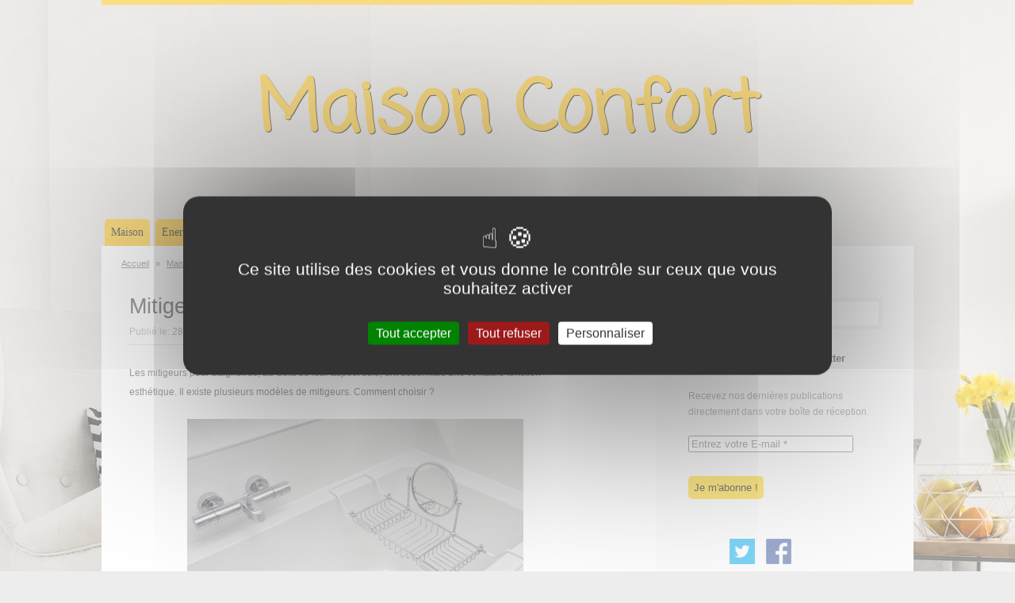

--- FILE ---
content_type: text/html; charset=UTF-8
request_url: https://www.maison-confort.fr/mitigeur-baignoire-lequel-choisir/
body_size: 11811
content:
<!DOCTYPE html>
<html lang="fr-FR">
<head>
<meta charset="UTF-8" />
<meta name="viewport" content="width=device-width, initial-scale=1.0"/>
<meta name="date-creation-yyyymmdd" content="20140328" />
<meta name="date-revision-yyyymmdd" content="20231020" />
<link href='https://fonts.googleapis.com/css?family=Coming+Soon' rel='stylesheet' type='text/css'>
<link type="text/css" media="screen" rel="stylesheet" href="https://www.maison-confort.fr/wp-content/themes/theme_mc/style.css" />



<script src="https://www.maison-confort.fr/wp-content/themes/theme_mc/tarteaucitron/tarteaucitron.js"></script>
<script>
tarteaucitron.init({
	"privacyUrl": "", /* Privacy policy url */
	"bodyPosition": "top", /* or top to bring it as first element for accessibility */

	"hashtag": "#tarteaucitron", /* Open the panel with this hashtag */
	"cookieName": "tarteaucitron", /* Cookie name */

	"orientation": "middle", /* Banner position (top - bottom) */

	"groupServices": true, /* Group services by category */
	"showDetailsOnClick": true, /* Click to expand the description */
	"serviceDefaultState": "wait", /* Default state (true - wait - false) */

	"showAlertSmall": false, /* Show the small banner on bottom right */
	"cookieslist": false, /* Show the cookie list */

	"closePopup": false, /* Show a close X on the banner */

	"showIcon": true, /* Show cookie icon to manage cookies */
	//"iconSrc": "", /* Optionnal: URL or base64 encoded image */
	"iconPosition": "BottomLeft", /* BottomRight, BottomLeft, TopRight and TopLeft */

	"adblocker": false, /* Show a Warning if an adblocker is detected */

	"DenyAllCta" : true, /* Show the deny all button */
	"AcceptAllCta" : true, /* Show the accept all button when highPrivacy on */
	"highPrivacy": true, /* HIGHLY RECOMMANDED Disable auto consent */

	"handleBrowserDNTRequest": false, /* If Do Not Track == 1, disallow all */

	"removeCredit": true, /* Remove credit link */
	"moreInfoLink": false, /* Show more info link */

	"useExternalCss": false, /* If false, the tarteaucitron.css file will be loaded */
	"useExternalJs": false, /* If false, the tarteaucitron.js file will be loaded */

	//"cookieDomain": ".my-multisite-domaine.fr", /* Shared cookie for multisite */

	"readmoreLink": "", /* Change the default readmore link */

	"mandatory": true, /* Show a message about mandatory cookies */
	"mandatoryCta": true, /* Show the disabled accept button when mandatory on */

	//"customCloserId": "", /* Optional a11y: Custom element ID used to open the panel */

	"googleConsentMode": true, /* Enable Google Consent Mode v2 for Google ads and GA4 */

	"partnersList": false /* Show the number of partners on the popup/middle banner */
});
</script>
<script>
	(tarteaucitron.job = tarteaucitron.job || []).push('youtube');
	(tarteaucitron.job = tarteaucitron.job || []).push('vimeo');
</script>

<meta name='robots' content='index, follow, max-image-preview:large, max-snippet:-1, max-video-preview:-1' />

	<!-- This site is optimized with the Yoast SEO plugin v26.7 - https://yoast.com/wordpress/plugins/seo/ -->
	<title>Choisir un mitigeur pour baignoire</title>
	<meta name="description" content="Quel mitigeur choisir pour sa baignoire ? Découvrez nos conseils !" />
	<link rel="canonical" href="https://www.maison-confort.fr/mitigeur-baignoire-lequel-choisir/" />
	<meta property="og:locale" content="fr_FR" />
	<meta property="og:type" content="article" />
	<meta property="og:title" content="Choisir un mitigeur pour baignoire" />
	<meta property="og:description" content="Quel mitigeur choisir pour sa baignoire ? Découvrez nos conseils !" />
	<meta property="og:url" content="https://www.maison-confort.fr/mitigeur-baignoire-lequel-choisir/" />
	<meta property="og:site_name" content="Maison Confort" />
	<meta property="article:publisher" content="https://www.facebook.com/Habitat.BienEtre/" />
	<meta property="article:published_time" content="2014-03-28T09:37:30+00:00" />
	<meta property="article:modified_time" content="2023-10-20T09:16:50+00:00" />
	<meta property="og:image" content="https://www.maison-confort.fr/wp-content/uploads/2014/03/mitigeur-baignoire.jpg" />
	<meta name="author" content="Maison Confort" />
	<meta name="twitter:card" content="summary_large_image" />
	<meta name="twitter:creator" content="@MaisonConfort" />
	<meta name="twitter:site" content="@MaisonConfort" />
	<script type="application/ld+json" class="yoast-schema-graph">{"@context":"https://schema.org","@graph":[{"@type":"Article","@id":"https://www.maison-confort.fr/mitigeur-baignoire-lequel-choisir/#article","isPartOf":{"@id":"https://www.maison-confort.fr/mitigeur-baignoire-lequel-choisir/"},"author":{"name":"Maison Confort","@id":"https://www.maison-confort.fr/#/schema/person/c78cff121c79ca138ced1f857ccdbc32"},"headline":"Mitigeur pour baignoire : lequel choisir ?","datePublished":"2014-03-28T09:37:30+00:00","dateModified":"2023-10-20T09:16:50+00:00","mainEntityOfPage":{"@id":"https://www.maison-confort.fr/mitigeur-baignoire-lequel-choisir/"},"wordCount":202,"commentCount":0,"publisher":{"@id":"https://www.maison-confort.fr/#organization"},"image":{"@id":"https://www.maison-confort.fr/mitigeur-baignoire-lequel-choisir/#primaryimage"},"thumbnailUrl":"https://www.maison-confort.fr/wp-content/uploads/2014/03/mitigeur-baignoire.jpg","keywords":["robinet","salle de bains"],"articleSection":["Maison"],"inLanguage":"fr-FR","potentialAction":[{"@type":"CommentAction","name":"Comment","target":["https://www.maison-confort.fr/mitigeur-baignoire-lequel-choisir/#respond"]}]},{"@type":"WebPage","@id":"https://www.maison-confort.fr/mitigeur-baignoire-lequel-choisir/","url":"https://www.maison-confort.fr/mitigeur-baignoire-lequel-choisir/","name":"Choisir un mitigeur pour baignoire","isPartOf":{"@id":"https://www.maison-confort.fr/#website"},"primaryImageOfPage":{"@id":"https://www.maison-confort.fr/mitigeur-baignoire-lequel-choisir/#primaryimage"},"image":{"@id":"https://www.maison-confort.fr/mitigeur-baignoire-lequel-choisir/#primaryimage"},"thumbnailUrl":"https://www.maison-confort.fr/wp-content/uploads/2014/03/mitigeur-baignoire.jpg","datePublished":"2014-03-28T09:37:30+00:00","dateModified":"2023-10-20T09:16:50+00:00","description":"Quel mitigeur choisir pour sa baignoire ? Découvrez nos conseils !","breadcrumb":{"@id":"https://www.maison-confort.fr/mitigeur-baignoire-lequel-choisir/#breadcrumb"},"inLanguage":"fr-FR","potentialAction":[{"@type":"ReadAction","target":["https://www.maison-confort.fr/mitigeur-baignoire-lequel-choisir/"]}]},{"@type":"ImageObject","inLanguage":"fr-FR","@id":"https://www.maison-confort.fr/mitigeur-baignoire-lequel-choisir/#primaryimage","url":"https://www.maison-confort.fr/wp-content/uploads/2014/03/mitigeur-baignoire.jpg","contentUrl":"https://www.maison-confort.fr/wp-content/uploads/2014/03/mitigeur-baignoire.jpg","width":424,"height":283,"caption":"Quel mitigeur choisir ?"},{"@type":"BreadcrumbList","@id":"https://www.maison-confort.fr/mitigeur-baignoire-lequel-choisir/#breadcrumb","itemListElement":[{"@type":"ListItem","position":1,"name":"Accueil","item":"https://www.maison-confort.fr/"},{"@type":"ListItem","position":2,"name":"Maison","item":"https://www.maison-confort.fr/maison/"},{"@type":"ListItem","position":3,"name":"Mitigeur pour baignoire : lequel choisir ?"}]},{"@type":"WebSite","@id":"https://www.maison-confort.fr/#website","url":"https://www.maison-confort.fr/","name":"Maison Confort","description":"Astuces pour la maison, les économies d&#039;énergie, le confort et le jardin","publisher":{"@id":"https://www.maison-confort.fr/#organization"},"potentialAction":[{"@type":"SearchAction","target":{"@type":"EntryPoint","urlTemplate":"https://www.maison-confort.fr/?s={search_term_string}"},"query-input":{"@type":"PropertyValueSpecification","valueRequired":true,"valueName":"search_term_string"}}],"inLanguage":"fr-FR"},{"@type":"Organization","@id":"https://www.maison-confort.fr/#organization","name":"Maison Confort","url":"https://www.maison-confort.fr/","logo":{"@type":"ImageObject","inLanguage":"fr-FR","@id":"https://www.maison-confort.fr/#/schema/logo/image/","url":"https://www.maison-confort.fr/wp-content/uploads/2021/01/maison-confort.png","contentUrl":"https://www.maison-confort.fr/wp-content/uploads/2021/01/maison-confort.png","width":671,"height":447,"caption":"Maison Confort"},"image":{"@id":"https://www.maison-confort.fr/#/schema/logo/image/"},"sameAs":["https://www.facebook.com/Habitat.BienEtre/","https://x.com/MaisonConfort"]},{"@type":"Person","@id":"https://www.maison-confort.fr/#/schema/person/c78cff121c79ca138ced1f857ccdbc32","name":"Maison Confort","sameAs":["https://x.com/MaisonConfort"]}]}</script>
	<!-- / Yoast SEO plugin. -->


<link rel='dns-prefetch' href='//ajax.googleapis.com' />
<link rel="alternate" type="application/rss+xml" title="Maison Confort &raquo; Flux" href="https://www.maison-confort.fr/feed/" />
<link rel="alternate" type="application/rss+xml" title="Maison Confort &raquo; Flux des commentaires" href="https://www.maison-confort.fr/comments/feed/" />
<link rel="alternate" type="application/rss+xml" title="Maison Confort &raquo; Mitigeur pour baignoire : lequel choisir ? Flux des commentaires" href="https://www.maison-confort.fr/mitigeur-baignoire-lequel-choisir/feed/" />
<style id='wp-img-auto-sizes-contain-inline-css' type='text/css'>
img:is([sizes=auto i],[sizes^="auto," i]){contain-intrinsic-size:3000px 1500px}
/*# sourceURL=wp-img-auto-sizes-contain-inline-css */
</style>
<style id='classic-theme-styles-inline-css' type='text/css'>
/*! This file is auto-generated */
.wp-block-button__link{color:#fff;background-color:#32373c;border-radius:9999px;box-shadow:none;text-decoration:none;padding:calc(.667em + 2px) calc(1.333em + 2px);font-size:1.125em}.wp-block-file__button{background:#32373c;color:#fff;text-decoration:none}
/*# sourceURL=/wp-includes/css/classic-themes.min.css */
</style>
<link rel='stylesheet' id='juiz_sps_styles-css' href='https://www.maison-confort.fr/wp-content/plugins/juiz-social-post-sharer/skins/1/style.min.css?ver=2.3.4' type='text/css' media='all' />
<link rel="https://api.w.org/" href="https://www.maison-confort.fr/wp-json/" /><link rel="alternate" title="JSON" type="application/json" href="https://www.maison-confort.fr/wp-json/wp/v2/posts/1183" /><link rel="icon" href="https://www.maison-confort.fr/wp-content/uploads/2023/01/cropped-icon-maison-confort-32x32.png" sizes="32x32" />
<link rel="icon" href="https://www.maison-confort.fr/wp-content/uploads/2023/01/cropped-icon-maison-confort-192x192.png" sizes="192x192" />
<link rel="apple-touch-icon" href="https://www.maison-confort.fr/wp-content/uploads/2023/01/cropped-icon-maison-confort-180x180.png" />
<meta name="msapplication-TileImage" content="https://www.maison-confort.fr/wp-content/uploads/2023/01/cropped-icon-maison-confort-270x270.png" />

<style id='global-styles-inline-css' type='text/css'>
:root{--wp--preset--aspect-ratio--square: 1;--wp--preset--aspect-ratio--4-3: 4/3;--wp--preset--aspect-ratio--3-4: 3/4;--wp--preset--aspect-ratio--3-2: 3/2;--wp--preset--aspect-ratio--2-3: 2/3;--wp--preset--aspect-ratio--16-9: 16/9;--wp--preset--aspect-ratio--9-16: 9/16;--wp--preset--color--black: #000000;--wp--preset--color--cyan-bluish-gray: #abb8c3;--wp--preset--color--white: #ffffff;--wp--preset--color--pale-pink: #f78da7;--wp--preset--color--vivid-red: #cf2e2e;--wp--preset--color--luminous-vivid-orange: #ff6900;--wp--preset--color--luminous-vivid-amber: #fcb900;--wp--preset--color--light-green-cyan: #7bdcb5;--wp--preset--color--vivid-green-cyan: #00d084;--wp--preset--color--pale-cyan-blue: #8ed1fc;--wp--preset--color--vivid-cyan-blue: #0693e3;--wp--preset--color--vivid-purple: #9b51e0;--wp--preset--gradient--vivid-cyan-blue-to-vivid-purple: linear-gradient(135deg,rgb(6,147,227) 0%,rgb(155,81,224) 100%);--wp--preset--gradient--light-green-cyan-to-vivid-green-cyan: linear-gradient(135deg,rgb(122,220,180) 0%,rgb(0,208,130) 100%);--wp--preset--gradient--luminous-vivid-amber-to-luminous-vivid-orange: linear-gradient(135deg,rgb(252,185,0) 0%,rgb(255,105,0) 100%);--wp--preset--gradient--luminous-vivid-orange-to-vivid-red: linear-gradient(135deg,rgb(255,105,0) 0%,rgb(207,46,46) 100%);--wp--preset--gradient--very-light-gray-to-cyan-bluish-gray: linear-gradient(135deg,rgb(238,238,238) 0%,rgb(169,184,195) 100%);--wp--preset--gradient--cool-to-warm-spectrum: linear-gradient(135deg,rgb(74,234,220) 0%,rgb(151,120,209) 20%,rgb(207,42,186) 40%,rgb(238,44,130) 60%,rgb(251,105,98) 80%,rgb(254,248,76) 100%);--wp--preset--gradient--blush-light-purple: linear-gradient(135deg,rgb(255,206,236) 0%,rgb(152,150,240) 100%);--wp--preset--gradient--blush-bordeaux: linear-gradient(135deg,rgb(254,205,165) 0%,rgb(254,45,45) 50%,rgb(107,0,62) 100%);--wp--preset--gradient--luminous-dusk: linear-gradient(135deg,rgb(255,203,112) 0%,rgb(199,81,192) 50%,rgb(65,88,208) 100%);--wp--preset--gradient--pale-ocean: linear-gradient(135deg,rgb(255,245,203) 0%,rgb(182,227,212) 50%,rgb(51,167,181) 100%);--wp--preset--gradient--electric-grass: linear-gradient(135deg,rgb(202,248,128) 0%,rgb(113,206,126) 100%);--wp--preset--gradient--midnight: linear-gradient(135deg,rgb(2,3,129) 0%,rgb(40,116,252) 100%);--wp--preset--font-size--small: 13px;--wp--preset--font-size--medium: 20px;--wp--preset--font-size--large: 36px;--wp--preset--font-size--x-large: 42px;--wp--preset--spacing--20: 0.44rem;--wp--preset--spacing--30: 0.67rem;--wp--preset--spacing--40: 1rem;--wp--preset--spacing--50: 1.5rem;--wp--preset--spacing--60: 2.25rem;--wp--preset--spacing--70: 3.38rem;--wp--preset--spacing--80: 5.06rem;--wp--preset--shadow--natural: 6px 6px 9px rgba(0, 0, 0, 0.2);--wp--preset--shadow--deep: 12px 12px 50px rgba(0, 0, 0, 0.4);--wp--preset--shadow--sharp: 6px 6px 0px rgba(0, 0, 0, 0.2);--wp--preset--shadow--outlined: 6px 6px 0px -3px rgb(255, 255, 255), 6px 6px rgb(0, 0, 0);--wp--preset--shadow--crisp: 6px 6px 0px rgb(0, 0, 0);}:where(.is-layout-flex){gap: 0.5em;}:where(.is-layout-grid){gap: 0.5em;}body .is-layout-flex{display: flex;}.is-layout-flex{flex-wrap: wrap;align-items: center;}.is-layout-flex > :is(*, div){margin: 0;}body .is-layout-grid{display: grid;}.is-layout-grid > :is(*, div){margin: 0;}:where(.wp-block-columns.is-layout-flex){gap: 2em;}:where(.wp-block-columns.is-layout-grid){gap: 2em;}:where(.wp-block-post-template.is-layout-flex){gap: 1.25em;}:where(.wp-block-post-template.is-layout-grid){gap: 1.25em;}.has-black-color{color: var(--wp--preset--color--black) !important;}.has-cyan-bluish-gray-color{color: var(--wp--preset--color--cyan-bluish-gray) !important;}.has-white-color{color: var(--wp--preset--color--white) !important;}.has-pale-pink-color{color: var(--wp--preset--color--pale-pink) !important;}.has-vivid-red-color{color: var(--wp--preset--color--vivid-red) !important;}.has-luminous-vivid-orange-color{color: var(--wp--preset--color--luminous-vivid-orange) !important;}.has-luminous-vivid-amber-color{color: var(--wp--preset--color--luminous-vivid-amber) !important;}.has-light-green-cyan-color{color: var(--wp--preset--color--light-green-cyan) !important;}.has-vivid-green-cyan-color{color: var(--wp--preset--color--vivid-green-cyan) !important;}.has-pale-cyan-blue-color{color: var(--wp--preset--color--pale-cyan-blue) !important;}.has-vivid-cyan-blue-color{color: var(--wp--preset--color--vivid-cyan-blue) !important;}.has-vivid-purple-color{color: var(--wp--preset--color--vivid-purple) !important;}.has-black-background-color{background-color: var(--wp--preset--color--black) !important;}.has-cyan-bluish-gray-background-color{background-color: var(--wp--preset--color--cyan-bluish-gray) !important;}.has-white-background-color{background-color: var(--wp--preset--color--white) !important;}.has-pale-pink-background-color{background-color: var(--wp--preset--color--pale-pink) !important;}.has-vivid-red-background-color{background-color: var(--wp--preset--color--vivid-red) !important;}.has-luminous-vivid-orange-background-color{background-color: var(--wp--preset--color--luminous-vivid-orange) !important;}.has-luminous-vivid-amber-background-color{background-color: var(--wp--preset--color--luminous-vivid-amber) !important;}.has-light-green-cyan-background-color{background-color: var(--wp--preset--color--light-green-cyan) !important;}.has-vivid-green-cyan-background-color{background-color: var(--wp--preset--color--vivid-green-cyan) !important;}.has-pale-cyan-blue-background-color{background-color: var(--wp--preset--color--pale-cyan-blue) !important;}.has-vivid-cyan-blue-background-color{background-color: var(--wp--preset--color--vivid-cyan-blue) !important;}.has-vivid-purple-background-color{background-color: var(--wp--preset--color--vivid-purple) !important;}.has-black-border-color{border-color: var(--wp--preset--color--black) !important;}.has-cyan-bluish-gray-border-color{border-color: var(--wp--preset--color--cyan-bluish-gray) !important;}.has-white-border-color{border-color: var(--wp--preset--color--white) !important;}.has-pale-pink-border-color{border-color: var(--wp--preset--color--pale-pink) !important;}.has-vivid-red-border-color{border-color: var(--wp--preset--color--vivid-red) !important;}.has-luminous-vivid-orange-border-color{border-color: var(--wp--preset--color--luminous-vivid-orange) !important;}.has-luminous-vivid-amber-border-color{border-color: var(--wp--preset--color--luminous-vivid-amber) !important;}.has-light-green-cyan-border-color{border-color: var(--wp--preset--color--light-green-cyan) !important;}.has-vivid-green-cyan-border-color{border-color: var(--wp--preset--color--vivid-green-cyan) !important;}.has-pale-cyan-blue-border-color{border-color: var(--wp--preset--color--pale-cyan-blue) !important;}.has-vivid-cyan-blue-border-color{border-color: var(--wp--preset--color--vivid-cyan-blue) !important;}.has-vivid-purple-border-color{border-color: var(--wp--preset--color--vivid-purple) !important;}.has-vivid-cyan-blue-to-vivid-purple-gradient-background{background: var(--wp--preset--gradient--vivid-cyan-blue-to-vivid-purple) !important;}.has-light-green-cyan-to-vivid-green-cyan-gradient-background{background: var(--wp--preset--gradient--light-green-cyan-to-vivid-green-cyan) !important;}.has-luminous-vivid-amber-to-luminous-vivid-orange-gradient-background{background: var(--wp--preset--gradient--luminous-vivid-amber-to-luminous-vivid-orange) !important;}.has-luminous-vivid-orange-to-vivid-red-gradient-background{background: var(--wp--preset--gradient--luminous-vivid-orange-to-vivid-red) !important;}.has-very-light-gray-to-cyan-bluish-gray-gradient-background{background: var(--wp--preset--gradient--very-light-gray-to-cyan-bluish-gray) !important;}.has-cool-to-warm-spectrum-gradient-background{background: var(--wp--preset--gradient--cool-to-warm-spectrum) !important;}.has-blush-light-purple-gradient-background{background: var(--wp--preset--gradient--blush-light-purple) !important;}.has-blush-bordeaux-gradient-background{background: var(--wp--preset--gradient--blush-bordeaux) !important;}.has-luminous-dusk-gradient-background{background: var(--wp--preset--gradient--luminous-dusk) !important;}.has-pale-ocean-gradient-background{background: var(--wp--preset--gradient--pale-ocean) !important;}.has-electric-grass-gradient-background{background: var(--wp--preset--gradient--electric-grass) !important;}.has-midnight-gradient-background{background: var(--wp--preset--gradient--midnight) !important;}.has-small-font-size{font-size: var(--wp--preset--font-size--small) !important;}.has-medium-font-size{font-size: var(--wp--preset--font-size--medium) !important;}.has-large-font-size{font-size: var(--wp--preset--font-size--large) !important;}.has-x-large-font-size{font-size: var(--wp--preset--font-size--x-large) !important;}
/*# sourceURL=global-styles-inline-css */
</style>
<link rel='stylesheet' id='mailpoet_public-css' href='https://www.maison-confort.fr/wp-content/plugins/mailpoet/assets/dist/css/mailpoet-public.b1f0906e.css?ver=6.9' type='text/css' media='all' />
<link rel='stylesheet' id='mailpoet_custom_fonts_0-css' href='https://fonts.googleapis.com/css?family=Abril+FatFace%3A400%2C400i%2C700%2C700i%7CAlegreya%3A400%2C400i%2C700%2C700i%7CAlegreya+Sans%3A400%2C400i%2C700%2C700i%7CAmatic+SC%3A400%2C400i%2C700%2C700i%7CAnonymous+Pro%3A400%2C400i%2C700%2C700i%7CArchitects+Daughter%3A400%2C400i%2C700%2C700i%7CArchivo%3A400%2C400i%2C700%2C700i%7CArchivo+Narrow%3A400%2C400i%2C700%2C700i%7CAsap%3A400%2C400i%2C700%2C700i%7CBarlow%3A400%2C400i%2C700%2C700i%7CBioRhyme%3A400%2C400i%2C700%2C700i%7CBonbon%3A400%2C400i%2C700%2C700i%7CCabin%3A400%2C400i%2C700%2C700i%7CCairo%3A400%2C400i%2C700%2C700i%7CCardo%3A400%2C400i%2C700%2C700i%7CChivo%3A400%2C400i%2C700%2C700i%7CConcert+One%3A400%2C400i%2C700%2C700i%7CCormorant%3A400%2C400i%2C700%2C700i%7CCrimson+Text%3A400%2C400i%2C700%2C700i%7CEczar%3A400%2C400i%2C700%2C700i%7CExo+2%3A400%2C400i%2C700%2C700i%7CFira+Sans%3A400%2C400i%2C700%2C700i%7CFjalla+One%3A400%2C400i%2C700%2C700i%7CFrank+Ruhl+Libre%3A400%2C400i%2C700%2C700i%7CGreat+Vibes%3A400%2C400i%2C700%2C700i&#038;ver=6.9' type='text/css' media='all' />
<link rel='stylesheet' id='mailpoet_custom_fonts_1-css' href='https://fonts.googleapis.com/css?family=Heebo%3A400%2C400i%2C700%2C700i%7CIBM+Plex%3A400%2C400i%2C700%2C700i%7CInconsolata%3A400%2C400i%2C700%2C700i%7CIndie+Flower%3A400%2C400i%2C700%2C700i%7CInknut+Antiqua%3A400%2C400i%2C700%2C700i%7CInter%3A400%2C400i%2C700%2C700i%7CKarla%3A400%2C400i%2C700%2C700i%7CLibre+Baskerville%3A400%2C400i%2C700%2C700i%7CLibre+Franklin%3A400%2C400i%2C700%2C700i%7CMontserrat%3A400%2C400i%2C700%2C700i%7CNeuton%3A400%2C400i%2C700%2C700i%7CNotable%3A400%2C400i%2C700%2C700i%7CNothing+You+Could+Do%3A400%2C400i%2C700%2C700i%7CNoto+Sans%3A400%2C400i%2C700%2C700i%7CNunito%3A400%2C400i%2C700%2C700i%7COld+Standard+TT%3A400%2C400i%2C700%2C700i%7COxygen%3A400%2C400i%2C700%2C700i%7CPacifico%3A400%2C400i%2C700%2C700i%7CPoppins%3A400%2C400i%2C700%2C700i%7CProza+Libre%3A400%2C400i%2C700%2C700i%7CPT+Sans%3A400%2C400i%2C700%2C700i%7CPT+Serif%3A400%2C400i%2C700%2C700i%7CRakkas%3A400%2C400i%2C700%2C700i%7CReenie+Beanie%3A400%2C400i%2C700%2C700i%7CRoboto+Slab%3A400%2C400i%2C700%2C700i&#038;ver=6.9' type='text/css' media='all' />
<link rel='stylesheet' id='mailpoet_custom_fonts_2-css' href='https://fonts.googleapis.com/css?family=Ropa+Sans%3A400%2C400i%2C700%2C700i%7CRubik%3A400%2C400i%2C700%2C700i%7CShadows+Into+Light%3A400%2C400i%2C700%2C700i%7CSpace+Mono%3A400%2C400i%2C700%2C700i%7CSpectral%3A400%2C400i%2C700%2C700i%7CSue+Ellen+Francisco%3A400%2C400i%2C700%2C700i%7CTitillium+Web%3A400%2C400i%2C700%2C700i%7CUbuntu%3A400%2C400i%2C700%2C700i%7CVarela%3A400%2C400i%2C700%2C700i%7CVollkorn%3A400%2C400i%2C700%2C700i%7CWork+Sans%3A400%2C400i%2C700%2C700i%7CYatra+One%3A400%2C400i%2C700%2C700i&#038;ver=6.9' type='text/css' media='all' />
</head>
<body>
<header id="header" role="banner">
			<a href="https://www.maison-confort.fr/" title="Retour &agrave; la page d'accueil du Blog Maison-Confort.fr">Maison Confort</a>
	</header>
<nav class="main-menu" role="navigation" onclick="" tabindex="0">
<ul id="menu-menu-maisonconfort" class="menu"><li id="menu-item-839" class="menu-item menu-item-type-taxonomy menu-item-object-category current-post-ancestor current-menu-parent current-post-parent menu-item-839"><a href="https://www.maison-confort.fr/maison/" title="Des conseils pour la maison.">Maison</a></li>
<li id="menu-item-3169" class="menu-item menu-item-type-taxonomy menu-item-object-category menu-item-3169"><a href="https://www.maison-confort.fr/energie/" title="Conseils sur les énergies.">Energie</a></li>
<li id="menu-item-1853" class="menu-item menu-item-type-custom menu-item-object-custom menu-item-1853"><a href="https://www.maison-confort.fr/economies-d-energie/" title="Astuces pour faire des économies d&rsquo;énergie.">Economies d&rsquo;énergie</a></li>
<li id="menu-item-1386" class="menu-item menu-item-type-custom menu-item-object-custom menu-item-1386"><a href="https://www.maison-confort.fr/decoration-interieure/" title="Conseils de décoration pour la maison.">Décoration intérieure</a></li>
<li id="menu-item-1392" class="menu-item menu-item-type-custom menu-item-object-custom menu-item-1392"><a href="https://www.maison-confort.fr/amenagement-interieur/" title="Astuces pour aménage l&rsquo;intérieur de son logement.">Aménagement intérieur</a></li>
<li id="menu-item-2664" class="menu-item menu-item-type-custom menu-item-object-custom menu-item-2664"><a href="https://www.maison-confort.fr/amenagement-exterieur/" title="Conseils pour aménager l&rsquo;extérieur de sa maison.">Aménagement extérieur</a></li>
<li id="menu-item-841" class="menu-item menu-item-type-taxonomy menu-item-object-category menu-item-841"><a href="https://www.maison-confort.fr/jardin/" title="Des conseils pour le jardin.">Jardin</a></li>
<li id="menu-item-840" class="menu-item menu-item-type-taxonomy menu-item-object-category menu-item-840"><a href="https://www.maison-confort.fr/astuces/" title="Les astuces de Maison Confort.">Astuces</a></li>
</ul></nav>


<div id="content" role="main">
<p id="breadcrumbs"><span><span><a href="https://www.maison-confort.fr/">Accueil</a></span> » <span><a href="https://www.maison-confort.fr/maison/">Maison</a></span> » <span class="breadcrumb_last" aria-current="page"><strong>Mitigeur pour baignoire : lequel choisir ?</strong></span></span></p>
		<div id="posts">
							<article class="full-post" id="post-1183">
					<header>
					<h1 class="entry-title">Mitigeur pour baignoire : lequel choisir ?</h1>
					<div class="meta">
						Publi&eacute; le: <span class="updated">28 Mar 2014</span> par <span class="vcard author"><span class="fn">Maison Confort</span></span>
					</div><!-- meta -->
					</header>
					<div class="full-post-content"><p>Les mitigeurs pour baignoires, au-delà de leur aspect utile, ont désormais une véritable fonction esthétique. Il existe plusieurs modèles de mitigeurs. Comment choisir ?<span id="more-1183"></span></p>
<p><img fetchpriority="high" decoding="async" class="aligncenter wp-image-1184 size-full" src="https://www.maison-confort.fr/wp-content/uploads/2014/03/mitigeur-baignoire.jpg" alt="Mitigeur baignoire" width="424" height="283" srcset="https://www.maison-confort.fr/wp-content/uploads/2014/03/mitigeur-baignoire.jpg 424w, https://www.maison-confort.fr/wp-content/uploads/2014/03/mitigeur-baignoire-300x200.jpg 300w" sizes="(max-width: 424px) 100vw, 424px" /></p>
<h2>L&rsquo;aspect esthétique</h2>
<p>Aujourd&rsquo;hui, le mitigeur apparaît comme un véritable objet décoratif dans une salle de bains. Du plus classique au plus original, il est désormais très facile de trouver le modèle qui s&rsquo;accorde parfaitement avec le style de votre salle de bains. Les fabricants ont fait des efforts pour rendre les mitigeurs à la fois écologiques, pratiques et beaux.</p>
<h2>Le mitigeur thermostatique</h2>
<p>Pour allier confort et économies d&rsquo;énergie, le mitigeur thermostatique est indispensable. Il permet de contrôler la température de l&rsquo;eau et évite ainsi les mauvaises surprises. Dès l&rsquo;ouverture du robinet, l&rsquo;eau coule à la température souhaitée. De plus, le mitigeur thermostatique dispose d&rsquo;une sécurité : il se bloque à 38 °C ; ainsi, vous protégez vos enfants contre les risques de brûlures. Grâce au mitigeur thermostatique, le débit de l&rsquo;eau est constant et la température de l&rsquo;eau stable.</p>
<p>Pour avoir plus de renseignements, demandez conseil à un professionnel.</p>

<div class="juiz_sps_links  counters_both juiz_sps_displayed_bottom" data-post-id="1183">
<p class="screen-reader-text juiz_sps_maybe_hidden_text">Partager la publication "Mitigeur pour baignoire : lequel choisir ?"</p>

	<ul class="juiz_sps_links_list" onclick="void(0);"><li class="juiz_sps_item juiz_sps_link_facebook"><a href="https://www.facebook.com/sharer.php?u=https%3A%2F%2Fwww.maison-confort.fr%2Fmitigeur-baignoire-lequel-choisir%2F" rel="nofollow"   title="Partager cet article sur Facebook" class="juiz_sps_button" data-nobs-key="facebook"><span class="juiz_sps_icon jsps-facebook"></span><span class="juiz_sps_network_name">Facebook</span></a></li><li class="juiz_sps_item juiz_sps_link_twitter"><a href="https://twitter.com/intent/tweet?source=webclient&#038;original_referer=https%3A%2F%2Fwww.maison-confort.fr%2Fmitigeur-baignoire-lequel-choisir%2F&#038;text=Mitigeur%20pour%20baignoire%C2%A0%3A%20lequel%20choisir%C2%A0%3F&#038;url=https%3A%2F%2Fwww.maison-confort.fr%2Fmitigeur-baignoire-lequel-choisir%2F&#038;related=maisonconfort&#038;via=maisonconfort" rel="nofollow"   title="Partager cet article sur X" class="juiz_sps_button" data-nobs-key="twitter"><span class="juiz_sps_icon jsps-twitter"></span><span class="juiz_sps_network_name">X</span></a></li></ul>
	</div>

<div class='yarpp yarpp-related yarpp-related-website yarpp-template-yarpp-template-thumbnail'>

		<p class="yarpph">A lire aussi dans la catégorie Maison&nbsp;:</p>
		<div class="grid">
			<div class="card">
<img src="https://www.maison-confort.fr/wp-content/uploads/2021/11/changement-des-fenetres-pour-insonoriser-une-piece-150x150.jpg" alt="Comment bien insonoriser une pièce ?" /><span><a href="https://www.maison-confort.fr/comment-bien-insonoriser-une-piece/#related" title="Comment bien insonoriser une pièce ?" target="_blank">Comment bien insonoriser une pièce ?</a></span>			</div>

			<div class="card">
<img src="https://www.maison-confort.fr/wp-content/uploads/2018/01/eau-calcaire-150x150.jpg" alt="Comment choisir un adoucisseur d&rsquo;eau ?" /><span><a href="https://www.maison-confort.fr/comment-choisir-un-adoucisseur-d-eau/#related" title="Comment choisir un adoucisseur d&rsquo;eau ?" target="_blank">Comment choisir un adoucisseur d&rsquo;eau ?</a></span>			</div>

			<div class="card">
<img src="https://www.maison-confort.fr/wp-content/uploads/2013/05/Smartphone-150x150.jpg" alt="Et si vous contrôliez tous les appareils électriques de votre maison avec un Smartphone ?" /><span><a href="https://www.maison-confort.fr/et-si-vous-controliez-tous-les-appareils-electriques-de-votre-maison-avec-un-smartphone/#related" title="Et si vous contrôliez tous les appareils électriques de votre maison avec un Smartphone ?" target="_blank">Et si vous contrôliez tous les appareils électriques de votre maison avec un Smartphone ?</a></span>			</div>

			<div class="card">
<img src="https://www.maison-confort.fr/wp-content/uploads/2013/03/Douche-150x150.jpg" alt="Et si vous optiez pour la douche à air ?" /><span><a href="https://www.maison-confort.fr/et-si-vous-optiez-pour-la-douche-a-air/#related" title="Et si vous optiez pour la douche à air ?" target="_blank">Et si vous optiez pour la douche à air ?</a></span>			</div>

			<div class="card">
<img src="https://www.maison-confort.fr/wp-content/uploads/2015/09/beton-cire-cemex-150x150.jpg" alt="Le béton prêt à l&#8217;emploi" /><span><a href="https://www.maison-confort.fr/beton-pret-a-lemploi/#related" title="Le béton prêt à l&#8217;emploi" target="_blank">Le béton prêt à l&#8217;emploi</a></span>			</div>

			<div class="card">
<img src="https://www.maison-confort.fr/wp-content/uploads/2013/01/Couleurs-bureau-150x150.jpg" alt="Quelle(s) couleur(s) choisir pour les murs de votre bureau ?" /><span><a href="https://www.maison-confort.fr/quelles-couleurs-choisir-pour-les-murs-de-votre-bureau/#related" title="Quelle(s) couleur(s) choisir pour les murs de votre bureau ?" target="_blank">Quelle(s) couleur(s) choisir pour les murs de votre bureau ?</a></span>			</div>

		</div>
</div>
</div>
					
					<div class="full-post-pages"></div>
					
					<footer>
					<div class="meta">
						Article class&eacute; dans la cat&eacute;gorie : <a href="https://www.maison-confort.fr/maison/" rel="category tag">Maison</a> Tags: <a href="https://www.maison-confort.fr/tag/robinet/" rel="tag">robinet</a>, <a href="https://www.maison-confort.fr/tag/salle-de-bains/" rel="tag">salle de bains</a> 					</div>
					<div class="clearfix"></div>
					<div class="nav-below">
						<span class="nav-previous left"><a href="https://www.maison-confort.fr/securite-electrique-et-prise-de-terre/" rel="prev">&laquo; Sécurité électrique : peut-on brancher les câbles de plusieurs bâtiments sur une seule prise de terre ?</a></span><br />
						<span class="nav-next right"><a href="https://www.maison-confort.fr/peinture-isolante/" rel="next">Connaissez-vous la peinture isolante ? &raquo;</a></span>
					</div>
<div id="comments-wrap">

<!-- You can start editing here. -->

			<!-- If comments are open, but there are no comments. -->

	 

<div id="respond">

<h3 class="postcomment">Laisser un commentaire</h3>

<div class="cancel-comment-reply">
	<small><a rel="nofollow" id="cancel-comment-reply-link" href="/mitigeur-baignoire-lequel-choisir/#respond" style="display:none;">Cliquez ici pour annuler la réponse.</a></small>
</div>


<form action="https://www.maison-confort.fr/wp-comments-post.php" method="post" id="commentform">

	
	<p>
	<input type="text" name="author" id="author" class="textarea" value="" size="28" tabindex="1" />
	<label for="author">Nom</label> *	</p>

	<p>
	<input type="text" name="email" id="email" value="" size="28" tabindex="2" class="textarea" />
	<label for="email">E-mail</label> *	</p>

	<p>
	<input type="text" name="url" id="url" value="" size="28" tabindex="3" class="textarea" />
	<label for="url"><abbr title="Uniform Resource Identifier">URI</abbr></label>
	</p>

	
	<p>
	<textarea name="comment" id="comment" cols="60" rows="10" tabindex="4" class="textarea"></textarea>
	</p>

	<p>
	<input name="submit" id="submit" type="submit" tabindex="5" value="Envoyer" class="Cbutton" />
	<input type='hidden' name='comment_post_ID' value='1183' id='comment_post_ID' />
<input type='hidden' name='comment_parent' id='comment_parent' value='0' />
	</p>
	<p style="display: none;"><input type="hidden" id="akismet_comment_nonce" name="akismet_comment_nonce" value="3357027cfb" /></p><p style="display: none !important;" class="akismet-fields-container" data-prefix="ak_"><label>&#916;<textarea name="ak_hp_textarea" cols="45" rows="8" maxlength="100"></textarea></label><input type="hidden" id="ak_js_1" name="ak_js" value="127"/><script>document.getElementById( "ak_js_1" ).setAttribute( "value", ( new Date() ).getTime() );</script></p></form>
</div>
</div>
					</footer>
				</article><!-- full-post -->
									</div>
	<aside id="sidebar" role="complementary">	<div class="search-form">
		<form action="https://www.maison-confort.fr/" method="get">
			<input type="text" value="Ecrivez et appuyez sur Entr&eacute;e." name="s" id="ls" class="searchfield" onfocus="if (this.value == 'Ecrivez et appuyez sur Entr&eacute;e.') {this.value = '';}" onblur="if (this.value == '') {this.value = 'Ecrivez et appuyez sur Entr&eacute;e.';}" />		</form>	</div>
	<ul class="sidebar-content">
      <li id="mailpoet_form-2" class="widget widget_mailpoet_form">
  
      <h3 class="widgettitle">Abonnez-vous à notre newsletter</h3>
  
  <div class="
    mailpoet_form_popup_overlay
      "></div>
  <div
    id="mailpoet_form_2"
    class="
      mailpoet_form
      mailpoet_form_widget
      mailpoet_form_position_
      mailpoet_form_animation_
    "
      >

    <style type="text/css">
     #mailpoet_form_2 .mailpoet_form {  }
#mailpoet_form_2 .mailpoet_paragraph { line-height: 20px; }
#mailpoet_form_2 .mailpoet_segment_label, #mailpoet_form_2 .mailpoet_text_label, #mailpoet_form_2 .mailpoet_textarea_label, #mailpoet_form_2 .mailpoet_select_label, #mailpoet_form_2 .mailpoet_radio_label, #mailpoet_form_2 .mailpoet_checkbox_label, #mailpoet_form_2 .mailpoet_list_label, #mailpoet_form_2 .mailpoet_date_label { display: block; font-weight: bold; }
#mailpoet_form_2 .mailpoet_text, #mailpoet_form_2 .mailpoet_textarea, #mailpoet_form_2 .mailpoet_select, #mailpoet_form_2 .mailpoet_date_month, #mailpoet_form_2 .mailpoet_date_day, #mailpoet_form_2 .mailpoet_date_year, #mailpoet_form_2 .mailpoet_date { display: block; }
#mailpoet_form_2 .mailpoet_text, #mailpoet_form_2 .mailpoet_textarea { width: 200px; }
#mailpoet_form_2 .mailpoet_checkbox {  }
#mailpoet_form_2 .mailpoet_submit input {  }
#mailpoet_form_2 .mailpoet_divider {  }
#mailpoet_form_2 .mailpoet_message {  }
#mailpoet_form_2 .mailpoet_validate_success { font-weight: 600; color: #468847; }
#mailpoet_form_2 .mailpoet_validate_error { color: #b94a48; }#mailpoet_form_2{;}#mailpoet_form_2 .mailpoet_message {margin: 0; padding: 0 20px;}#mailpoet_form_2 .mailpoet_paragraph.last {margin-bottom: 0} @media (max-width: 500px) {#mailpoet_form_2 {background-image: none;}} @media (min-width: 500px) {#mailpoet_form_2 .last .mailpoet_paragraph:last-child {margin-bottom: 0}}  @media (max-width: 500px) {#mailpoet_form_2 .mailpoet_form_column:last-child .mailpoet_paragraph:last-child {margin-bottom: 0}} 
    </style>

    <form
      target="_self"
      method="post"
      action="https://www.maison-confort.fr/wp-admin/admin-post.php?action=mailpoet_subscription_form"
      class="mailpoet_form mailpoet_form_form mailpoet_form_widget"
      novalidate
      data-delay=""
      data-exit-intent-enabled=""
      data-font-family=""
      data-cookie-expiration-time=""
    >
      <input type="hidden" name="data[form_id]" value="2" />
      <input type="hidden" name="token" value="3cc7e38d84" />
      <input type="hidden" name="api_version" value="v1" />
      <input type="hidden" name="endpoint" value="subscribers" />
      <input type="hidden" name="mailpoet_method" value="subscribe" />

      <label class="mailpoet_hp_email_label" style="display: none !important;">Veuillez laisser ce champ vide<input type="email" name="data[email]"/></label><div class="mailpoet_paragraph" ><p>Recevez nos dernières publications directement dans votre boîte de réception.</p></div>
<div class="mailpoet_paragraph"><input type="email" autocomplete="email" class="mailpoet_text" id="form_email_2" name="data[form_field_ZTY4NzRhOGI3NDQ0X2VtYWls]" title="Entrez votre E-mail" value="" data-automation-id="form_email"  placeholder="Entrez votre E-mail *" aria-label="Entrez votre E-mail *" data-parsley-errors-container=".mailpoet_error_yht0a" data-parsley-required="true" required aria-required="true" data-parsley-minlength="6" data-parsley-maxlength="150" data-parsley-type-message="Cette valeur doit être un e-mail valide." data-parsley-required-message="Ce champ est nécessaire."/><span class="mailpoet_error_yht0a"></span></div>
<div class="mailpoet_paragraph"><input type="submit" class="mailpoet_submit" value="Je m&#039;abonne !" data-automation-id="subscribe-submit-button" style="border-color:transparent;" /><span class="mailpoet_form_loading"><span class="mailpoet_bounce1"></span><span class="mailpoet_bounce2"></span><span class="mailpoet_bounce3"></span></span></div>

      <div class="mailpoet_message">
        <p class="mailpoet_validate_success"
                style="display:none;"
                >Vérifier votre boîte de réception ou vos indésirables afin de confirmer votre abonnement.
        </p>
        <p class="mailpoet_validate_error"
                style="display:none;"
                >        </p>
      </div>
    </form>

      </div>

      </li>

  		<li>	<li>		<div id="partage">
			<div id="badge_twitter"><a href="https://twitter.com/MaisonConfort" rel="nofollow" title="Rejoindre Maison Confort sur Twitter." onclick="gtag('send','event', 'LINK', {'event_category': 'Lien','event_label': 'Twitter'});" target="_blank"></a></div>			<div id="badge_facebook"><a href="https://www.facebook.com/Habitat.BienEtre/" rel="nofollow" title="Rejoindre Maison Confort sur Facebook." onclick="gtag('send','event', 'LINK', {'event_category': 'Lien','event_label': 'Facebook'});" target="_blank"></a></div>		</div>		<div class="clear"></div>	</li>	</ul></aside><div class="clear"></div><footer id="footer" role="contentinfo">
	<div class="about-us">
		<h2>&Agrave; propos</h2>
		<p>Maison-confort.fr est un site informatif d&eacute;di&eacute; &agrave; la maison et au confort. Les articles sont tous &eacute;crits par notre &eacute;quipe r&eacute;dactionnelle. Pour en savoir plus, visitez la page <a href="https://www.maison-confort.fr/mentions-legales-du-site-maison-confort-fr/" rel="nofollow">Mentions l&eacute;gales</a> ou <a href="https://www.maison-confort.fr/contact/" rel="nofollow">contactez-nous</a> !</p>
	</div> <!-- about-us -->

	<div class="subscribe">
		<h2>Liens Utiles</h2>
		<p><a href="https://www.maison-confort.fr/energie/" title="Améliorer sa solution de chauffage" target="_blank">Mieux se chauffer</a></p>
	</div>
	<div id="footer-credits">
		<div class="footer-credits-left">
			&#169;&nbsp;Copyright 2026 - Maison Confort		</div>
	</div>

</footer>
</div> <!-- content -->


<script>
	tarteaucitron.user.gtagUa = 'G-TPFNWTW2JB';
	(tarteaucitron.job = tarteaucitron.job || []).push('gtag');
</script>
<script type="speculationrules">
{"prefetch":[{"source":"document","where":{"and":[{"href_matches":"/*"},{"not":{"href_matches":["/wp-*.php","/wp-admin/*","/wp-content/uploads/*","/wp-content/*","/wp-content/plugins/*","/wp-content/themes/theme_mc/*","/*\\?(.+)"]}},{"not":{"selector_matches":"a[rel~=\"nofollow\"]"}},{"not":{"selector_matches":".no-prefetch, .no-prefetch a"}}]},"eagerness":"conservative"}]}
</script>
<script type="text/javascript" src="https://ajax.googleapis.com/ajax/libs/jquery/1/jquery.min.js?ver=6.9" id="jquery-js"></script>
<script type="text/javascript" src="https://www.maison-confort.fr/wp-includes/js/comment-reply.min.js?ver=6.9" id="comment-reply-js" async="async" data-wp-strategy="async" fetchpriority="low"></script>
<script type="text/javascript" id="juiz_sps_scripts-js-extra">
/* <![CDATA[ */
var jsps = {"modalLoader":"\u003Cimg src=\"https://www.maison-confort.fr/wp-content/plugins/juiz-social-post-sharer/assets/img/loader.svg\" height=\"22\" width=\"22\" alt=\"\"\u003E","modalEmailTitle":"Partager par e-mail","modalEmailInfo":"Promis, les e-mails ne sont pas stock\u00e9s\u00a0!","modalEmailNonce":"24ee011f44","clickCountNonce":"ad5101c656","getCountersNonce":"810b959704","ajax_url":"https://www.maison-confort.fr/wp-admin/admin-ajax.php","modalEmailName":"Votre nom","modalEmailAction":"https://www.maison-confort.fr/wp-admin/admin-ajax.php","modalEmailYourEmail":"Votre e-mail","modalEmailFriendEmail":"E-mail de destinataire(s)","modalEmailMessage":"Message personnel","modalEmailOptional":"facultatif","modalEmailMsgInfo":"Un lien vers l\u2019article est ajout\u00e9 automatiquement au message.","modalEmailSubmit":"Envoyer ce post","modalRecipientNb":"1 destinataire","modalRecipientNbs":"{number} destinataires","modalEmailFooter":"Service gratuit par \u003Ca href=\"https://wordpress.org/plugins/juiz-social-post-sharer/\" target=\"_blank\"\u003ENobs \u2022 Share Plugin\u003C/a\u003E","modalClose":"Fermer","modalErrorGeneric":"D\u00e9sol\u00e9 on dirait que nous avons une erreur de notre c\u00f4t\u00e9\u2026"};
//# sourceURL=juiz_sps_scripts-js-extra
/* ]]> */
</script>
<script defer type="text/javascript" src="https://www.maison-confort.fr/wp-content/plugins/juiz-social-post-sharer/assets/js/juiz-social-post-sharer.min.js?ver=2.3.4" id="juiz_sps_scripts-js"></script>
<script type="text/javascript" src="https://www.google.com/recaptcha/api.js?render=6Lde7bEgAAAAALv0R9Z1BduCrv1mZEfEO6PxuHzV&amp;ver=3.0" id="google-recaptcha-js"></script>
<script type="text/javascript" src="https://www.maison-confort.fr/wp-includes/js/dist/vendor/wp-polyfill.min.js?ver=3.15.0" id="wp-polyfill-js"></script>
<script type="text/javascript" id="wpcf7-recaptcha-js-before">
/* <![CDATA[ */
var wpcf7_recaptcha = {
    "sitekey": "6Lde7bEgAAAAALv0R9Z1BduCrv1mZEfEO6PxuHzV",
    "actions": {
        "homepage": "homepage",
        "contactform": "contactform"
    }
};
//# sourceURL=wpcf7-recaptcha-js-before
/* ]]> */
</script>
<script type="text/javascript" src="https://www.maison-confort.fr/wp-content/plugins/contact-form-7/modules/recaptcha/index.js?ver=6.1.4" id="wpcf7-recaptcha-js"></script>
<script defer type="text/javascript" src="https://www.maison-confort.fr/wp-content/plugins/akismet/_inc/akismet-frontend.js?ver=1764143934" id="akismet-frontend-js"></script>
<script type="text/javascript" id="mailpoet_public-js-extra">
/* <![CDATA[ */
var MailPoetForm = {"ajax_url":"https://www.maison-confort.fr/wp-admin/admin-ajax.php","is_rtl":"","ajax_common_error_message":"Une erreur est survenue lors du traitement de la demande, veuillez r\u00e9essayer plus tard."};
//# sourceURL=mailpoet_public-js-extra
/* ]]> */
</script>
<script type="text/javascript" src="https://www.maison-confort.fr/wp-content/plugins/mailpoet/assets/dist/js/public.js?ver=5.17.5" id="mailpoet_public-js" defer="defer" data-wp-strategy="defer"></script>

<script>
document.addEventListener("DOMContentLoaded", function(event) {
	var classname = document.getElementsByClassName("uecd");
	for (var i = 0; i < classname.length; i++) {
		//click gauche
		classname[i].addEventListener('click', functionClicGauche, false);
	}
});
var functionClicGauche = function(event) {
	var attribute = this.getAttribute("data-uecd");
	var newWindow = window.open(decodeURIComponent(window.atob(attribute)), '_blank');
	newWindow.focus();
};
</script>

</body>
</html>

--- FILE ---
content_type: text/html; charset=utf-8
request_url: https://www.google.com/recaptcha/api2/anchor?ar=1&k=6Lde7bEgAAAAALv0R9Z1BduCrv1mZEfEO6PxuHzV&co=aHR0cHM6Ly93d3cubWFpc29uLWNvbmZvcnQuZnI6NDQz&hl=en&v=PoyoqOPhxBO7pBk68S4YbpHZ&size=invisible&anchor-ms=20000&execute-ms=30000&cb=efpjcaq0iy17
body_size: 48610
content:
<!DOCTYPE HTML><html dir="ltr" lang="en"><head><meta http-equiv="Content-Type" content="text/html; charset=UTF-8">
<meta http-equiv="X-UA-Compatible" content="IE=edge">
<title>reCAPTCHA</title>
<style type="text/css">
/* cyrillic-ext */
@font-face {
  font-family: 'Roboto';
  font-style: normal;
  font-weight: 400;
  font-stretch: 100%;
  src: url(//fonts.gstatic.com/s/roboto/v48/KFO7CnqEu92Fr1ME7kSn66aGLdTylUAMa3GUBHMdazTgWw.woff2) format('woff2');
  unicode-range: U+0460-052F, U+1C80-1C8A, U+20B4, U+2DE0-2DFF, U+A640-A69F, U+FE2E-FE2F;
}
/* cyrillic */
@font-face {
  font-family: 'Roboto';
  font-style: normal;
  font-weight: 400;
  font-stretch: 100%;
  src: url(//fonts.gstatic.com/s/roboto/v48/KFO7CnqEu92Fr1ME7kSn66aGLdTylUAMa3iUBHMdazTgWw.woff2) format('woff2');
  unicode-range: U+0301, U+0400-045F, U+0490-0491, U+04B0-04B1, U+2116;
}
/* greek-ext */
@font-face {
  font-family: 'Roboto';
  font-style: normal;
  font-weight: 400;
  font-stretch: 100%;
  src: url(//fonts.gstatic.com/s/roboto/v48/KFO7CnqEu92Fr1ME7kSn66aGLdTylUAMa3CUBHMdazTgWw.woff2) format('woff2');
  unicode-range: U+1F00-1FFF;
}
/* greek */
@font-face {
  font-family: 'Roboto';
  font-style: normal;
  font-weight: 400;
  font-stretch: 100%;
  src: url(//fonts.gstatic.com/s/roboto/v48/KFO7CnqEu92Fr1ME7kSn66aGLdTylUAMa3-UBHMdazTgWw.woff2) format('woff2');
  unicode-range: U+0370-0377, U+037A-037F, U+0384-038A, U+038C, U+038E-03A1, U+03A3-03FF;
}
/* math */
@font-face {
  font-family: 'Roboto';
  font-style: normal;
  font-weight: 400;
  font-stretch: 100%;
  src: url(//fonts.gstatic.com/s/roboto/v48/KFO7CnqEu92Fr1ME7kSn66aGLdTylUAMawCUBHMdazTgWw.woff2) format('woff2');
  unicode-range: U+0302-0303, U+0305, U+0307-0308, U+0310, U+0312, U+0315, U+031A, U+0326-0327, U+032C, U+032F-0330, U+0332-0333, U+0338, U+033A, U+0346, U+034D, U+0391-03A1, U+03A3-03A9, U+03B1-03C9, U+03D1, U+03D5-03D6, U+03F0-03F1, U+03F4-03F5, U+2016-2017, U+2034-2038, U+203C, U+2040, U+2043, U+2047, U+2050, U+2057, U+205F, U+2070-2071, U+2074-208E, U+2090-209C, U+20D0-20DC, U+20E1, U+20E5-20EF, U+2100-2112, U+2114-2115, U+2117-2121, U+2123-214F, U+2190, U+2192, U+2194-21AE, U+21B0-21E5, U+21F1-21F2, U+21F4-2211, U+2213-2214, U+2216-22FF, U+2308-230B, U+2310, U+2319, U+231C-2321, U+2336-237A, U+237C, U+2395, U+239B-23B7, U+23D0, U+23DC-23E1, U+2474-2475, U+25AF, U+25B3, U+25B7, U+25BD, U+25C1, U+25CA, U+25CC, U+25FB, U+266D-266F, U+27C0-27FF, U+2900-2AFF, U+2B0E-2B11, U+2B30-2B4C, U+2BFE, U+3030, U+FF5B, U+FF5D, U+1D400-1D7FF, U+1EE00-1EEFF;
}
/* symbols */
@font-face {
  font-family: 'Roboto';
  font-style: normal;
  font-weight: 400;
  font-stretch: 100%;
  src: url(//fonts.gstatic.com/s/roboto/v48/KFO7CnqEu92Fr1ME7kSn66aGLdTylUAMaxKUBHMdazTgWw.woff2) format('woff2');
  unicode-range: U+0001-000C, U+000E-001F, U+007F-009F, U+20DD-20E0, U+20E2-20E4, U+2150-218F, U+2190, U+2192, U+2194-2199, U+21AF, U+21E6-21F0, U+21F3, U+2218-2219, U+2299, U+22C4-22C6, U+2300-243F, U+2440-244A, U+2460-24FF, U+25A0-27BF, U+2800-28FF, U+2921-2922, U+2981, U+29BF, U+29EB, U+2B00-2BFF, U+4DC0-4DFF, U+FFF9-FFFB, U+10140-1018E, U+10190-1019C, U+101A0, U+101D0-101FD, U+102E0-102FB, U+10E60-10E7E, U+1D2C0-1D2D3, U+1D2E0-1D37F, U+1F000-1F0FF, U+1F100-1F1AD, U+1F1E6-1F1FF, U+1F30D-1F30F, U+1F315, U+1F31C, U+1F31E, U+1F320-1F32C, U+1F336, U+1F378, U+1F37D, U+1F382, U+1F393-1F39F, U+1F3A7-1F3A8, U+1F3AC-1F3AF, U+1F3C2, U+1F3C4-1F3C6, U+1F3CA-1F3CE, U+1F3D4-1F3E0, U+1F3ED, U+1F3F1-1F3F3, U+1F3F5-1F3F7, U+1F408, U+1F415, U+1F41F, U+1F426, U+1F43F, U+1F441-1F442, U+1F444, U+1F446-1F449, U+1F44C-1F44E, U+1F453, U+1F46A, U+1F47D, U+1F4A3, U+1F4B0, U+1F4B3, U+1F4B9, U+1F4BB, U+1F4BF, U+1F4C8-1F4CB, U+1F4D6, U+1F4DA, U+1F4DF, U+1F4E3-1F4E6, U+1F4EA-1F4ED, U+1F4F7, U+1F4F9-1F4FB, U+1F4FD-1F4FE, U+1F503, U+1F507-1F50B, U+1F50D, U+1F512-1F513, U+1F53E-1F54A, U+1F54F-1F5FA, U+1F610, U+1F650-1F67F, U+1F687, U+1F68D, U+1F691, U+1F694, U+1F698, U+1F6AD, U+1F6B2, U+1F6B9-1F6BA, U+1F6BC, U+1F6C6-1F6CF, U+1F6D3-1F6D7, U+1F6E0-1F6EA, U+1F6F0-1F6F3, U+1F6F7-1F6FC, U+1F700-1F7FF, U+1F800-1F80B, U+1F810-1F847, U+1F850-1F859, U+1F860-1F887, U+1F890-1F8AD, U+1F8B0-1F8BB, U+1F8C0-1F8C1, U+1F900-1F90B, U+1F93B, U+1F946, U+1F984, U+1F996, U+1F9E9, U+1FA00-1FA6F, U+1FA70-1FA7C, U+1FA80-1FA89, U+1FA8F-1FAC6, U+1FACE-1FADC, U+1FADF-1FAE9, U+1FAF0-1FAF8, U+1FB00-1FBFF;
}
/* vietnamese */
@font-face {
  font-family: 'Roboto';
  font-style: normal;
  font-weight: 400;
  font-stretch: 100%;
  src: url(//fonts.gstatic.com/s/roboto/v48/KFO7CnqEu92Fr1ME7kSn66aGLdTylUAMa3OUBHMdazTgWw.woff2) format('woff2');
  unicode-range: U+0102-0103, U+0110-0111, U+0128-0129, U+0168-0169, U+01A0-01A1, U+01AF-01B0, U+0300-0301, U+0303-0304, U+0308-0309, U+0323, U+0329, U+1EA0-1EF9, U+20AB;
}
/* latin-ext */
@font-face {
  font-family: 'Roboto';
  font-style: normal;
  font-weight: 400;
  font-stretch: 100%;
  src: url(//fonts.gstatic.com/s/roboto/v48/KFO7CnqEu92Fr1ME7kSn66aGLdTylUAMa3KUBHMdazTgWw.woff2) format('woff2');
  unicode-range: U+0100-02BA, U+02BD-02C5, U+02C7-02CC, U+02CE-02D7, U+02DD-02FF, U+0304, U+0308, U+0329, U+1D00-1DBF, U+1E00-1E9F, U+1EF2-1EFF, U+2020, U+20A0-20AB, U+20AD-20C0, U+2113, U+2C60-2C7F, U+A720-A7FF;
}
/* latin */
@font-face {
  font-family: 'Roboto';
  font-style: normal;
  font-weight: 400;
  font-stretch: 100%;
  src: url(//fonts.gstatic.com/s/roboto/v48/KFO7CnqEu92Fr1ME7kSn66aGLdTylUAMa3yUBHMdazQ.woff2) format('woff2');
  unicode-range: U+0000-00FF, U+0131, U+0152-0153, U+02BB-02BC, U+02C6, U+02DA, U+02DC, U+0304, U+0308, U+0329, U+2000-206F, U+20AC, U+2122, U+2191, U+2193, U+2212, U+2215, U+FEFF, U+FFFD;
}
/* cyrillic-ext */
@font-face {
  font-family: 'Roboto';
  font-style: normal;
  font-weight: 500;
  font-stretch: 100%;
  src: url(//fonts.gstatic.com/s/roboto/v48/KFO7CnqEu92Fr1ME7kSn66aGLdTylUAMa3GUBHMdazTgWw.woff2) format('woff2');
  unicode-range: U+0460-052F, U+1C80-1C8A, U+20B4, U+2DE0-2DFF, U+A640-A69F, U+FE2E-FE2F;
}
/* cyrillic */
@font-face {
  font-family: 'Roboto';
  font-style: normal;
  font-weight: 500;
  font-stretch: 100%;
  src: url(//fonts.gstatic.com/s/roboto/v48/KFO7CnqEu92Fr1ME7kSn66aGLdTylUAMa3iUBHMdazTgWw.woff2) format('woff2');
  unicode-range: U+0301, U+0400-045F, U+0490-0491, U+04B0-04B1, U+2116;
}
/* greek-ext */
@font-face {
  font-family: 'Roboto';
  font-style: normal;
  font-weight: 500;
  font-stretch: 100%;
  src: url(//fonts.gstatic.com/s/roboto/v48/KFO7CnqEu92Fr1ME7kSn66aGLdTylUAMa3CUBHMdazTgWw.woff2) format('woff2');
  unicode-range: U+1F00-1FFF;
}
/* greek */
@font-face {
  font-family: 'Roboto';
  font-style: normal;
  font-weight: 500;
  font-stretch: 100%;
  src: url(//fonts.gstatic.com/s/roboto/v48/KFO7CnqEu92Fr1ME7kSn66aGLdTylUAMa3-UBHMdazTgWw.woff2) format('woff2');
  unicode-range: U+0370-0377, U+037A-037F, U+0384-038A, U+038C, U+038E-03A1, U+03A3-03FF;
}
/* math */
@font-face {
  font-family: 'Roboto';
  font-style: normal;
  font-weight: 500;
  font-stretch: 100%;
  src: url(//fonts.gstatic.com/s/roboto/v48/KFO7CnqEu92Fr1ME7kSn66aGLdTylUAMawCUBHMdazTgWw.woff2) format('woff2');
  unicode-range: U+0302-0303, U+0305, U+0307-0308, U+0310, U+0312, U+0315, U+031A, U+0326-0327, U+032C, U+032F-0330, U+0332-0333, U+0338, U+033A, U+0346, U+034D, U+0391-03A1, U+03A3-03A9, U+03B1-03C9, U+03D1, U+03D5-03D6, U+03F0-03F1, U+03F4-03F5, U+2016-2017, U+2034-2038, U+203C, U+2040, U+2043, U+2047, U+2050, U+2057, U+205F, U+2070-2071, U+2074-208E, U+2090-209C, U+20D0-20DC, U+20E1, U+20E5-20EF, U+2100-2112, U+2114-2115, U+2117-2121, U+2123-214F, U+2190, U+2192, U+2194-21AE, U+21B0-21E5, U+21F1-21F2, U+21F4-2211, U+2213-2214, U+2216-22FF, U+2308-230B, U+2310, U+2319, U+231C-2321, U+2336-237A, U+237C, U+2395, U+239B-23B7, U+23D0, U+23DC-23E1, U+2474-2475, U+25AF, U+25B3, U+25B7, U+25BD, U+25C1, U+25CA, U+25CC, U+25FB, U+266D-266F, U+27C0-27FF, U+2900-2AFF, U+2B0E-2B11, U+2B30-2B4C, U+2BFE, U+3030, U+FF5B, U+FF5D, U+1D400-1D7FF, U+1EE00-1EEFF;
}
/* symbols */
@font-face {
  font-family: 'Roboto';
  font-style: normal;
  font-weight: 500;
  font-stretch: 100%;
  src: url(//fonts.gstatic.com/s/roboto/v48/KFO7CnqEu92Fr1ME7kSn66aGLdTylUAMaxKUBHMdazTgWw.woff2) format('woff2');
  unicode-range: U+0001-000C, U+000E-001F, U+007F-009F, U+20DD-20E0, U+20E2-20E4, U+2150-218F, U+2190, U+2192, U+2194-2199, U+21AF, U+21E6-21F0, U+21F3, U+2218-2219, U+2299, U+22C4-22C6, U+2300-243F, U+2440-244A, U+2460-24FF, U+25A0-27BF, U+2800-28FF, U+2921-2922, U+2981, U+29BF, U+29EB, U+2B00-2BFF, U+4DC0-4DFF, U+FFF9-FFFB, U+10140-1018E, U+10190-1019C, U+101A0, U+101D0-101FD, U+102E0-102FB, U+10E60-10E7E, U+1D2C0-1D2D3, U+1D2E0-1D37F, U+1F000-1F0FF, U+1F100-1F1AD, U+1F1E6-1F1FF, U+1F30D-1F30F, U+1F315, U+1F31C, U+1F31E, U+1F320-1F32C, U+1F336, U+1F378, U+1F37D, U+1F382, U+1F393-1F39F, U+1F3A7-1F3A8, U+1F3AC-1F3AF, U+1F3C2, U+1F3C4-1F3C6, U+1F3CA-1F3CE, U+1F3D4-1F3E0, U+1F3ED, U+1F3F1-1F3F3, U+1F3F5-1F3F7, U+1F408, U+1F415, U+1F41F, U+1F426, U+1F43F, U+1F441-1F442, U+1F444, U+1F446-1F449, U+1F44C-1F44E, U+1F453, U+1F46A, U+1F47D, U+1F4A3, U+1F4B0, U+1F4B3, U+1F4B9, U+1F4BB, U+1F4BF, U+1F4C8-1F4CB, U+1F4D6, U+1F4DA, U+1F4DF, U+1F4E3-1F4E6, U+1F4EA-1F4ED, U+1F4F7, U+1F4F9-1F4FB, U+1F4FD-1F4FE, U+1F503, U+1F507-1F50B, U+1F50D, U+1F512-1F513, U+1F53E-1F54A, U+1F54F-1F5FA, U+1F610, U+1F650-1F67F, U+1F687, U+1F68D, U+1F691, U+1F694, U+1F698, U+1F6AD, U+1F6B2, U+1F6B9-1F6BA, U+1F6BC, U+1F6C6-1F6CF, U+1F6D3-1F6D7, U+1F6E0-1F6EA, U+1F6F0-1F6F3, U+1F6F7-1F6FC, U+1F700-1F7FF, U+1F800-1F80B, U+1F810-1F847, U+1F850-1F859, U+1F860-1F887, U+1F890-1F8AD, U+1F8B0-1F8BB, U+1F8C0-1F8C1, U+1F900-1F90B, U+1F93B, U+1F946, U+1F984, U+1F996, U+1F9E9, U+1FA00-1FA6F, U+1FA70-1FA7C, U+1FA80-1FA89, U+1FA8F-1FAC6, U+1FACE-1FADC, U+1FADF-1FAE9, U+1FAF0-1FAF8, U+1FB00-1FBFF;
}
/* vietnamese */
@font-face {
  font-family: 'Roboto';
  font-style: normal;
  font-weight: 500;
  font-stretch: 100%;
  src: url(//fonts.gstatic.com/s/roboto/v48/KFO7CnqEu92Fr1ME7kSn66aGLdTylUAMa3OUBHMdazTgWw.woff2) format('woff2');
  unicode-range: U+0102-0103, U+0110-0111, U+0128-0129, U+0168-0169, U+01A0-01A1, U+01AF-01B0, U+0300-0301, U+0303-0304, U+0308-0309, U+0323, U+0329, U+1EA0-1EF9, U+20AB;
}
/* latin-ext */
@font-face {
  font-family: 'Roboto';
  font-style: normal;
  font-weight: 500;
  font-stretch: 100%;
  src: url(//fonts.gstatic.com/s/roboto/v48/KFO7CnqEu92Fr1ME7kSn66aGLdTylUAMa3KUBHMdazTgWw.woff2) format('woff2');
  unicode-range: U+0100-02BA, U+02BD-02C5, U+02C7-02CC, U+02CE-02D7, U+02DD-02FF, U+0304, U+0308, U+0329, U+1D00-1DBF, U+1E00-1E9F, U+1EF2-1EFF, U+2020, U+20A0-20AB, U+20AD-20C0, U+2113, U+2C60-2C7F, U+A720-A7FF;
}
/* latin */
@font-face {
  font-family: 'Roboto';
  font-style: normal;
  font-weight: 500;
  font-stretch: 100%;
  src: url(//fonts.gstatic.com/s/roboto/v48/KFO7CnqEu92Fr1ME7kSn66aGLdTylUAMa3yUBHMdazQ.woff2) format('woff2');
  unicode-range: U+0000-00FF, U+0131, U+0152-0153, U+02BB-02BC, U+02C6, U+02DA, U+02DC, U+0304, U+0308, U+0329, U+2000-206F, U+20AC, U+2122, U+2191, U+2193, U+2212, U+2215, U+FEFF, U+FFFD;
}
/* cyrillic-ext */
@font-face {
  font-family: 'Roboto';
  font-style: normal;
  font-weight: 900;
  font-stretch: 100%;
  src: url(//fonts.gstatic.com/s/roboto/v48/KFO7CnqEu92Fr1ME7kSn66aGLdTylUAMa3GUBHMdazTgWw.woff2) format('woff2');
  unicode-range: U+0460-052F, U+1C80-1C8A, U+20B4, U+2DE0-2DFF, U+A640-A69F, U+FE2E-FE2F;
}
/* cyrillic */
@font-face {
  font-family: 'Roboto';
  font-style: normal;
  font-weight: 900;
  font-stretch: 100%;
  src: url(//fonts.gstatic.com/s/roboto/v48/KFO7CnqEu92Fr1ME7kSn66aGLdTylUAMa3iUBHMdazTgWw.woff2) format('woff2');
  unicode-range: U+0301, U+0400-045F, U+0490-0491, U+04B0-04B1, U+2116;
}
/* greek-ext */
@font-face {
  font-family: 'Roboto';
  font-style: normal;
  font-weight: 900;
  font-stretch: 100%;
  src: url(//fonts.gstatic.com/s/roboto/v48/KFO7CnqEu92Fr1ME7kSn66aGLdTylUAMa3CUBHMdazTgWw.woff2) format('woff2');
  unicode-range: U+1F00-1FFF;
}
/* greek */
@font-face {
  font-family: 'Roboto';
  font-style: normal;
  font-weight: 900;
  font-stretch: 100%;
  src: url(//fonts.gstatic.com/s/roboto/v48/KFO7CnqEu92Fr1ME7kSn66aGLdTylUAMa3-UBHMdazTgWw.woff2) format('woff2');
  unicode-range: U+0370-0377, U+037A-037F, U+0384-038A, U+038C, U+038E-03A1, U+03A3-03FF;
}
/* math */
@font-face {
  font-family: 'Roboto';
  font-style: normal;
  font-weight: 900;
  font-stretch: 100%;
  src: url(//fonts.gstatic.com/s/roboto/v48/KFO7CnqEu92Fr1ME7kSn66aGLdTylUAMawCUBHMdazTgWw.woff2) format('woff2');
  unicode-range: U+0302-0303, U+0305, U+0307-0308, U+0310, U+0312, U+0315, U+031A, U+0326-0327, U+032C, U+032F-0330, U+0332-0333, U+0338, U+033A, U+0346, U+034D, U+0391-03A1, U+03A3-03A9, U+03B1-03C9, U+03D1, U+03D5-03D6, U+03F0-03F1, U+03F4-03F5, U+2016-2017, U+2034-2038, U+203C, U+2040, U+2043, U+2047, U+2050, U+2057, U+205F, U+2070-2071, U+2074-208E, U+2090-209C, U+20D0-20DC, U+20E1, U+20E5-20EF, U+2100-2112, U+2114-2115, U+2117-2121, U+2123-214F, U+2190, U+2192, U+2194-21AE, U+21B0-21E5, U+21F1-21F2, U+21F4-2211, U+2213-2214, U+2216-22FF, U+2308-230B, U+2310, U+2319, U+231C-2321, U+2336-237A, U+237C, U+2395, U+239B-23B7, U+23D0, U+23DC-23E1, U+2474-2475, U+25AF, U+25B3, U+25B7, U+25BD, U+25C1, U+25CA, U+25CC, U+25FB, U+266D-266F, U+27C0-27FF, U+2900-2AFF, U+2B0E-2B11, U+2B30-2B4C, U+2BFE, U+3030, U+FF5B, U+FF5D, U+1D400-1D7FF, U+1EE00-1EEFF;
}
/* symbols */
@font-face {
  font-family: 'Roboto';
  font-style: normal;
  font-weight: 900;
  font-stretch: 100%;
  src: url(//fonts.gstatic.com/s/roboto/v48/KFO7CnqEu92Fr1ME7kSn66aGLdTylUAMaxKUBHMdazTgWw.woff2) format('woff2');
  unicode-range: U+0001-000C, U+000E-001F, U+007F-009F, U+20DD-20E0, U+20E2-20E4, U+2150-218F, U+2190, U+2192, U+2194-2199, U+21AF, U+21E6-21F0, U+21F3, U+2218-2219, U+2299, U+22C4-22C6, U+2300-243F, U+2440-244A, U+2460-24FF, U+25A0-27BF, U+2800-28FF, U+2921-2922, U+2981, U+29BF, U+29EB, U+2B00-2BFF, U+4DC0-4DFF, U+FFF9-FFFB, U+10140-1018E, U+10190-1019C, U+101A0, U+101D0-101FD, U+102E0-102FB, U+10E60-10E7E, U+1D2C0-1D2D3, U+1D2E0-1D37F, U+1F000-1F0FF, U+1F100-1F1AD, U+1F1E6-1F1FF, U+1F30D-1F30F, U+1F315, U+1F31C, U+1F31E, U+1F320-1F32C, U+1F336, U+1F378, U+1F37D, U+1F382, U+1F393-1F39F, U+1F3A7-1F3A8, U+1F3AC-1F3AF, U+1F3C2, U+1F3C4-1F3C6, U+1F3CA-1F3CE, U+1F3D4-1F3E0, U+1F3ED, U+1F3F1-1F3F3, U+1F3F5-1F3F7, U+1F408, U+1F415, U+1F41F, U+1F426, U+1F43F, U+1F441-1F442, U+1F444, U+1F446-1F449, U+1F44C-1F44E, U+1F453, U+1F46A, U+1F47D, U+1F4A3, U+1F4B0, U+1F4B3, U+1F4B9, U+1F4BB, U+1F4BF, U+1F4C8-1F4CB, U+1F4D6, U+1F4DA, U+1F4DF, U+1F4E3-1F4E6, U+1F4EA-1F4ED, U+1F4F7, U+1F4F9-1F4FB, U+1F4FD-1F4FE, U+1F503, U+1F507-1F50B, U+1F50D, U+1F512-1F513, U+1F53E-1F54A, U+1F54F-1F5FA, U+1F610, U+1F650-1F67F, U+1F687, U+1F68D, U+1F691, U+1F694, U+1F698, U+1F6AD, U+1F6B2, U+1F6B9-1F6BA, U+1F6BC, U+1F6C6-1F6CF, U+1F6D3-1F6D7, U+1F6E0-1F6EA, U+1F6F0-1F6F3, U+1F6F7-1F6FC, U+1F700-1F7FF, U+1F800-1F80B, U+1F810-1F847, U+1F850-1F859, U+1F860-1F887, U+1F890-1F8AD, U+1F8B0-1F8BB, U+1F8C0-1F8C1, U+1F900-1F90B, U+1F93B, U+1F946, U+1F984, U+1F996, U+1F9E9, U+1FA00-1FA6F, U+1FA70-1FA7C, U+1FA80-1FA89, U+1FA8F-1FAC6, U+1FACE-1FADC, U+1FADF-1FAE9, U+1FAF0-1FAF8, U+1FB00-1FBFF;
}
/* vietnamese */
@font-face {
  font-family: 'Roboto';
  font-style: normal;
  font-weight: 900;
  font-stretch: 100%;
  src: url(//fonts.gstatic.com/s/roboto/v48/KFO7CnqEu92Fr1ME7kSn66aGLdTylUAMa3OUBHMdazTgWw.woff2) format('woff2');
  unicode-range: U+0102-0103, U+0110-0111, U+0128-0129, U+0168-0169, U+01A0-01A1, U+01AF-01B0, U+0300-0301, U+0303-0304, U+0308-0309, U+0323, U+0329, U+1EA0-1EF9, U+20AB;
}
/* latin-ext */
@font-face {
  font-family: 'Roboto';
  font-style: normal;
  font-weight: 900;
  font-stretch: 100%;
  src: url(//fonts.gstatic.com/s/roboto/v48/KFO7CnqEu92Fr1ME7kSn66aGLdTylUAMa3KUBHMdazTgWw.woff2) format('woff2');
  unicode-range: U+0100-02BA, U+02BD-02C5, U+02C7-02CC, U+02CE-02D7, U+02DD-02FF, U+0304, U+0308, U+0329, U+1D00-1DBF, U+1E00-1E9F, U+1EF2-1EFF, U+2020, U+20A0-20AB, U+20AD-20C0, U+2113, U+2C60-2C7F, U+A720-A7FF;
}
/* latin */
@font-face {
  font-family: 'Roboto';
  font-style: normal;
  font-weight: 900;
  font-stretch: 100%;
  src: url(//fonts.gstatic.com/s/roboto/v48/KFO7CnqEu92Fr1ME7kSn66aGLdTylUAMa3yUBHMdazQ.woff2) format('woff2');
  unicode-range: U+0000-00FF, U+0131, U+0152-0153, U+02BB-02BC, U+02C6, U+02DA, U+02DC, U+0304, U+0308, U+0329, U+2000-206F, U+20AC, U+2122, U+2191, U+2193, U+2212, U+2215, U+FEFF, U+FFFD;
}

</style>
<link rel="stylesheet" type="text/css" href="https://www.gstatic.com/recaptcha/releases/PoyoqOPhxBO7pBk68S4YbpHZ/styles__ltr.css">
<script nonce="Lcv712trLZF5cWqoHH46dg" type="text/javascript">window['__recaptcha_api'] = 'https://www.google.com/recaptcha/api2/';</script>
<script type="text/javascript" src="https://www.gstatic.com/recaptcha/releases/PoyoqOPhxBO7pBk68S4YbpHZ/recaptcha__en.js" nonce="Lcv712trLZF5cWqoHH46dg">
      
    </script></head>
<body><div id="rc-anchor-alert" class="rc-anchor-alert"></div>
<input type="hidden" id="recaptcha-token" value="[base64]">
<script type="text/javascript" nonce="Lcv712trLZF5cWqoHH46dg">
      recaptcha.anchor.Main.init("[\x22ainput\x22,[\x22bgdata\x22,\x22\x22,\[base64]/[base64]/MjU1Ong/[base64]/[base64]/[base64]/[base64]/[base64]/[base64]/[base64]/[base64]/[base64]/[base64]/[base64]/[base64]/[base64]/[base64]/[base64]\\u003d\x22,\[base64]\x22,\x22w44tw4/CmcK1wrcew5/DssONw4nDlkNKdjNoSixFMBrDh8Odw7nCs8OsZB9wEBfCv8KIOmR2w4pJSl5sw6QpWzFIIMK4w4vCsgETTMO2ZsO+fcKmw55nw63DvRtew7/DtsO2RMKyBcK1G8OxwowCYwTCg2nCucK5RMObAC/DhUEWAD11wqs+w7TDmMKCw6VjVcOpwoxjw5PCpCJVwofDiSrDp8OdFSlbwql1JV5Hw5fCnXvDncK/DcKPXBQDZMOfwrLCtxrCjcK3YMKVwqTCmGjDvlguBsKyLE7CmcKwwokzwrzDvGHDh1Fkw7dBYDTDhMKnOsOjw5fDuQFKTBR4W8K0RMKkMh/[base64]/[base64]/wq/DhsKoeQ3CmhNlw73DgyfDglUMwpBEw7bCq3s+Yycow4HDl2JPwoLDlMKcw5wSwrMrw7TCg8K4VwAhAjjDv29cfsOzOMOySFTCjMOxeURmw5PDrsOBw6nCkkbDm8KZQVUSwpFfwr/CslTDvMODw43CvsKzwoLDsMKrwr9Ia8KKDFxxwocVY1Bxw543wprCuMOKw4tHF8K4U8OnHMKWHknClUfDoR09w4bCksOXfgczXHrDjQ8EP0/CqsKsX2fDiyfDhXnCiU4dw45oYi/Cm8OPR8Kdw5rCkcKRw4XCg3cxNMKmey/DscK1w4bCuzHCijvCiMOia8O/[base64]/WkPCrzpLw5DCjMKbbXrCqD9tGSLDoGTDtsK1CTRKD3rDvWxQwq8hwqjCisO/wqfDj2DCvMKWK8OBw5bCvjYEwoHCjlrDqWIIUAbDnVZEwqM0NcObw4Z3w7dSwrgHw6pmw450O8KLw5k+w6jDlAA7NAbCssK6dMO9AcOewp4vDcODVxnCv3cdwp/Cqx/DrW1ywq8fw4soAhEwXRjDrhzDvMO6JsKdQwfDrcKyw5ptC2MSw7nCscOLRBTDui9IwqXDvMKwwq3CoMKJFsKTd01SRghowpY0wrNcw6Z5wqTChE7DmFHDniZ9w5vDvU4Vw5Rddk1ew4nCogbDgMKtJQh/[base64]/Dh2AxUUfDtlcww4LCtk3Ds20ywpAlbcORw7vDo8Kdw7nCk8OcVmTDkDNiw6zDq8K6dsOjw41OwqnDsUvDpHzDoXPCvwJOSMOYFQ7Dlz0yw6TChH1hwqtAw5ptbGPDpMKrP8KzXMOcdMO9b8OUX8OyYwZqCsK4CMOGb01mw6bCpCbCrE/CqhTCp2zDs05Iw7YOPMO6c1MiwrfDmAJ8IW/CqnQSwqbDuHrDpMKNw4zCnUA1w43CqSgFwqPCisOKwrrDhMKDGE/CpsKIGDIhwocCwpJrwo/Do3nCmCTDrFRMdMKFw5ghYsKlwpACawTDiMO0OixoCsKtw7bDnC/CnwU7CHldw5rClsO9RcO4w65DwqF8wp48w5dsVMKiw4bDiMObBwnDl8OLwqLCscOmNHDCkMKFwo3Cq2bDtEnDm8OfVhwIZsKZw6dXw7zDlHHDp8ODA8K2WTbDqFDDq8KMBcOuAWU2w4okXsOFwrQBI8OGKhcJwr7CucOywpFmwq4XS27DjEIKwpzDrMKjw7bDpsK/wqd1Dh3Cn8KmEVwgwr/[base64]/Cs8OXw6vDi8OVF1Miw4B+w7fCnkRyw51tch/ChH9Cw43DugzDhznDmMO1YiPDmMKCwr7DkMKXwrEgY3RRw5wzFsOva8OFB1/CscKNwoLCgMOfFsO3wpUmUsOEwqLCqcKWw7V1B8KkWMKETzHDvsOOwqMCwrZawpnDowXCkMOkw4/CsRHDm8KlwrDCp8KUHsO5EmdUwqjDniM6UcKmwqnDpcK/w6/[base64]/CiMKmw5LCpsOFecKYw4ICeGTCmcONU8O4PsOtTMOuw7zCkjfCr8OGw4zChUs5LWspw5V2ZTHCrcKACUxLFUlHw7VCw4nCkcOlNArCnsOxIW/DqsODwpDCvFvCrMOrN8KuWMKNwoNCwqEAw5fCqAXCv3rCq8KOw7FAXnMrBMKLwobDrlPDk8K0GRLDv3kDwrXCk8ObwpQ8wpzCtMKJwo/DlwnCklofUG3CpS0jS8KnQcOBwrk4bsKJbsODRUQ/wqzCq8KjewHCk8OPwrYHfyzDocOiw74kwpALF8KICMKSLCTCsX9aEsK6w63DhDN9DsOqG8Obw7U0WMOmwrkIHS8IwrUsPHnCt8Obw5FAXFXDgFdofx/DqDEDUcOXwozCuwc8w4XDh8KtwoclIMK1w4jDocOGPsOrw5rDvTnDnhEla8KdwrQvw554NMKhwqE0YsKawqHCiXZIACnDqz8dE3lwwrrCgH/[base64]/DocOfw44Aw67DiMKmw75vwp8Xwpp8w7bCmEVYw75Bw5TDqsKvw4bCohLCqhjCgxLDtkLDgsOOw53Cj8OUwqJAOzcxAkIzaXrCnFvDjsO0w6/Cq8OVasKFw4hGNxDCu00maSTDnlBPU8O3CsKwZRzDj33CsSjCgW7DiTfCscOWBVZKw7fDosOTOmPCp8KvN8OSwp9Rw6PDk8OCwr/CgMO8w6fDl8OUOMKUdnvDkMK/byYRwqPDrz/CjMK/[base64]/Drz/DjXAJYsOCwprCgDfDsjg2wofDgsOjw6DClMK/[base64]/CsMKwJwoZP3FINT1ve1LDokUuNMOGasONwq/[base64]/ChcOUworCkh4eScOuw6vDokZ0worDnMKswrnDjMOGwq7DjsOjE8O4wqXCinvDiDjDh14jw7VKwoTChxw2w53DosKJw63DpTtqGRNUPcO0Y8KWYMOgZMKSXSVdwqpRwo01woJAcHDDmTJ7JcKfMcOAw4sywqHCq8OzREnDpFQ+w6BEwoHDhw96wrtNwo0iI0HDkHh/A0ZLworDtsOPCMKmOlbDtcKDwr1Hw4bDlsOkJ8Khw6Ijw4NKDkJJw5VZT1jDvgXCvDXClXTDlDHCgEJgw5HDuxrDqsOyw7rChArClcOnYj57wpBxw68Cw4/DnMOPC3ESwr4yw596K8KQBsKqf8OEd1ZHaMKmLQ3DncO9TcKKUUJ9wr/Dv8Ksw7bDpcKlQWMaw5k6DjfDln7DjMOTCcKUwq7DpjTDmsORw7h2w7kcwpNGwqd7w4vCjQ5aw7IVbWNfwpjDqcK7w6bCu8Kvw4PDhsKFw5wqQGUiV8K2w7ARXlJ6Bmd2OUbDtsO1wqA3McKew6MdaMK+WWbCnzzDlcKzw7/Dk10cw4XCoTABAcKpwpPClEcBF8KcSl3Dp8K7w4vDhcKBJsOvZcOJwrPCrTrDi389Lg/[base64]/Ch1PCicKaLGzDuSnCkMKQNX5lwrY4woXDvcOQw49HHD/Ci8ONFlZxJUAhNsOuwrVUw7lTCDNGw4tcwoLCiMOhwovDksOQwpt9c8KJw6AAw6HDq8OewrgmXMOtdnHDtMO2wpMaGcKXw4fDncKEaMKZw79+w49dw6xKwonDgMKPw6I7w6zCj2PDvko/wqrDhnvCuQthUDXCiH/ClcKJw4/Cr0nDn8KPwpTCugLDhcK4XcKRw6LCjsOqOwxKwqDCpcOpVmTDkmRLw7fDvS4jwq4IMGzDtRtXw6gRECXDgxTDqE/Cql9yJ3I1AMK2w5MAX8K7OTTCusOAwrXDoMKoS8OiSsOewr/DsiXDmsOEWmsHwr7DkCPDmcKlP8OtGMOUw47CrsKdMcKIw5/DgMOGK8OnwrrCqcKIw5TDoMOGZwoDw5LDogDCpsKiwp1+esKqw6BWY8OQCsOcGHDDqsOvH8OrUcOxwpMbSMKJwoDDlFd5wpxLChoXMcObaRjCokcKO8OPbMK+w6/CpwfCsU7Do0Uzw4LCuSMYw7rDrQJxZRHDqsOTwrosw5FIZDHCl3UawrDCkjxiHWLDlsKbw6TDlB0SRcKIw7NEw4bCn8KCw5LDscOaIcKAwoA0HMKsXcKIZsOpLVQLw7LCqMKjBsOiYjtCUcOoJG/DocOZw78ZACfDg1/CvhzCmMObw4bDryLCnTPCi8Omw7gkwrZxw6Qnw7bClMKIwqzDvx5ww7cNXlPDr8KTwqxTZX8cZ01db3nDksKGfRQFVD5LP8OXMMOoUMKGazDDscOQG1/ClcKEB8Kbwp3DijZZUg4Awod6d8Obwq/[base64]/woUxw69wCsKZw5BtU8OFWcKGwoVkw4x0diF/[base64]/CuXPCt0cdw6YnIsKHw7Qfwr0keMKOwrPDhRHCtQ54woHCkMKKAAzDqsOsw4pxEsKoHzbDqWfDg8OFw7DDlRjChcKaXiXDiRTDuQhKUMKxw7tPw44Cw7Q5wqsjwrZkQVtpDH5Ue8Ogw4zDjMKzc3jClUzCpcOYw5dVwr/CqcO0dhTChW0MdcO5E8KfNRTDsyoeMcOsKSfCuG7Dv3Qtw5phOnTDgi1qw5gQRSvDlG7Dr8KcZkzDv17DnkvDh8OlHXMINkQLwqhswqQmwr9bSQ9Fw4HCgsOvw7nDhBxLwrQwwr/DtcOew4wSw73Du8ORV3sgwoR5MjQYwo/Cq3RCWMOiwqnCrHhTdkPCgWtuw5PCphNhwrDCicORfjBFewvDgB/CnxcLQ2tfw4BSwrcINsO9w6rCocKsH1Uuw4F4GBXCi8Omwrc2wr1WwqTChGzCisKWAhLCiyBvEcOATxjCgQcdfcKvw5FEPmJEScO/w65gC8KuHcOfMlRdIFDCjMK/QcOgal/Cg8OIBxDCuQDCunImw5jDmCMjTMO6wp3Dj1UtLjk6w5zDh8OUTxs6A8O/OMKTw63CpljDlcOjDcOrw4cHw4jCqsKvw6jDjEDDi3TDo8OBw5jCjXfCp0zCisKWw5ogw4pMwoFiVxsDw7fDv8KUwo0Rwo7DpsORfsONw5MRMMOGwqMhB1LCgyJEw49Mw7Ujw7Qmw4jCv8O7CB7CrUXCuE7Csi3DjcOYw5HCq8O6GcOlVcOgO3J/[base64]/SG/CvSTDicOiIcKuwo0WwrnDvcKAwonDuMK/JsOvw6XCsTIfVMO5w5zDgMOsOAzDincaQMO3K0g3w4jDkMKfAH7Diix6c8Ofw6cuQCF0JzbDrcKGwrJTH8OycmXDqBbCpsOOw7kew5ElwrzDgQnDrRUpwqrDqMK9wo9hN8KnD8OFHAzCqMK/[base64]/DqMOgwrXCtsKYYTXCvcKDZRAtWcKcX8OhesKQw7FhFsKPwrUXPh/DpsKywonCvHBewqDDuSDCgCjDsi4LAEZ3wrDClA3Cg8KYd8OrwpYZAsKYbsOxwqPChBZQcnJsD8Khw5ZYwoonwokIw6fCnhHCk8OUw4IUw5HCkGoaw7YKUMOFZEzDvcKgwoLDjxHDu8O8wr/CqRkmwphJwqZOwrFLw6ZaHsOaUhrDpWDCnMKXfWfDr8OuwpTDu8O0T1NUw5PDsSNmYAHDrGPDoHYlwqZpwpfDpMOrJi1ow4ALesOUNybDt3prQcK8wrPDryzCtsKcwrUJXy/Cinl0F1vDrVJvw6bDhnp8w7nCisKtHWrCsMOGw4DDnQNSMmUEw6dWFGTChnYRwrbDkMKxwqLDjwnCtsOpd3TCs37CiFdLOgA5w4okasOPD8Kgw6LDtQjCgm3DnHhwfyVFwqN4XsKbwrsywqo/T38ePsOUcQXCjcOlVgAdwrHDgTjCpQnDrm/CqG5mG0clw40Xw6zDpG3Dvl/[base64]/DjUzDvsKLVMKhw6HCsMK4wonDkRJXdUNXw6NFLcKJw7kkexfDgRrDssObw5XCosOkw5HCpcK8amLDs8KFwpXCqnDCh8OGCFrCtcOLwpHDrnfDiBstwrhFw7vDmcOIRmJiL37DjcKNwpDCscKJecOxf8OCLMKFW8KEGcOAV1vCiQ1HJMK0wr/DhsKswo7CtGc5HcOPwpTClcOVS1I4wq7CncKxInzCtnUZfgfCrAd/Q8Oqcz3DtCcwfHDChcOfeDHCqks/wppZOMOPVsKxw5LDucOWwq9TwpHCsTrCmcKXwo7CuXQNw5nCu8KawrU0wrddM8Omw4sNI8O8S20fwqjCncK9w6xDwo1lwrDCu8KvY8OdM8OGG8KXAMKyw78QEhPDhmDCq8K/wowlV8K5T8K1D3PDv8KowqtvwoDCownCoCDCgMOAw7pvw4IwWsK6w4PDmMOKD8KHbMOnwrLDtmAfw4lAYhsOwpouwoACwpsoVWQ6wpvCnyYwc8KSwpttw77DiyPCmxdzaV/DkkvDkMO7w6dow4/CuDzDq8OhwoXCtMOMWgZpwrXCpcOVCsOfw6PDoxrCllHCqcKTw43DgsKUN3vDnTvClU/CmsKHMsOeWmYceUc5wojCvARdw5bCr8OLJ8OUwpnDgUl4wrx1eMK5wqoYLzJMXQnCr2bDn21mQ8K5w410VMKqwr0gRRXCtmwRw73CvsKGOcK3D8KXLMOewpPChsKgwrt/wp9Pe8OqUFXDiWduw6LDvx/DrBQUw6BbBcK3wrNGwp7CucOGw7lTZUcNw6LCocOcSC/[base64]/ChMOow7Zewq0rw7FZZy7CsmfCvcKfw4sjwoA4LygEw4IAZsOqTcOLPMOjwohOwoLCnQo/w5DDicKoSALDqsK7w7puwrjCscK6DcO5QVLCv2PDvgzCoiHClUfDpDRmwrdJwp/DlcOgw6Mxwqg4PMKbUxJGw6HCicObw7/[base64]/Cl39IPRlUYRXDmcORb8OvYUHChcOww7NiDywXLcORwrozD1Yxwpx+N8K5w54pBD7DpXLCq8KfwplVQ8K0LMKTwr3Cq8KZw78YFsKecMOOYMKHwqQ7XcOIKBQgF8KFIRPDkMOFw5d2O8OeFjbDtsK0woDDlsKtwrVQfFZwGhgbwrLCgHw7w6wiZWfDpCLDhcKTEcKHw7/Dnz9vOm/Cu3vDrWXDocOWFsKqw5/DpRnCsAnDkMO7blIUTcOaKMKVQVccATl/wqnCnGliwpDCnsK8wrUbwqPCnsOWw5FIDAhBF8Oxwq7DqT1oCcKhaDw5EiYzw7g3CMOQwofDjxhAGUVIDsO9w7wFwocYwr7CncOuw6EmZMOic8OQNSHDr8Kaw4AkOsKPFjo6RsOzc3LDoTgywrohG8O/QsO6wq4QOWo1dcK8PiLDqANCYSbCuHHCkwIweMKnwqXDrsKnchw2woEfw6cVw41RcU01wrEbw5PCpnnDusKHBWYODsO0YzAJwo4BdyIqCnZCbVo5TMKbE8OIbMOMJTjCuk7DgHpawqYgDSpuwp/[base64]/Ds8OXwpDDq8OCwofDtMO2wps7RgcYJVzDqTAlwrkmwrYHV354Lg/DvsO9wpTDpHvCtMO3aQvClCfCpcO6D8KXDSbCrcOiDcK4wo5xAHsgMcKRwrJOw7nChn9UwrvCrMO7GcK1wrALw6USYsOVNxfDiMKfB8KAZTdFwqPDtcODAcKTw5ocwqlNWCNZw6/Dhik1AsKDAsKBR2scw6JNw6bDk8OKZsO3w51gFcOsNMKsQD90wr/Ch8ODAMKXEMOXccO3Z8KPe8KxHTEZAcK3w7oFw7vDnMOFw6ZNLDXCkMO4w73Dsj94Hj8iwqjCpjkiw4XDhHzCrsO2wqYCWgrCu8KjeiHDpsOBR2LCjQzCg3FGW8KQw6LDicKDwrBVIsKEWsKgwrUiw7jCpjoAMMKRfMOhRC80w6DDpVZZwoVlFMKoAcOpGX/CqVcrIsKSwqnCvTTCpcO4HsO/T0oaC1QPw6t9CgrDu2Q2w5DDimPCmAlNFSPDsivDhcODwps5w7DDgsKDBsOFbhlCRsONwq4lNEfDk8KoOsKCw5PCuR8WbMOkw6JvPsKLw6pFbT1Kw6p6w6TDgxV2VsOawqHDtsK/BcOzw747wqI3w7xEwq4hdC8ow5HDtMKvWzHCoAwvfsOIOcO9GMKdw7IQKhzCmcO3w4TCrcO7w53DpjPDrSbCmiPCoVLDvTrCl8OVw5bDnz/CqTxIb8Kpw7XCjCbCkx/Cp1k+w6klwrzDp8KTw6/[base64]/[base64]/DjkZUT115AcOjG1nCtsKywqfCjcKLS1fDnBROEsOKwol6SCnCkMKwwq0KLmE7P8OXw6DCmnXDm8KwwrpXcwfDhRlZw7Fzw6dIFMOVdwrDtljCr8Ovw6A5w5l1GhPDt8OzVm/Dp8K4w7DCucKIXAY5JcK1wqjDuUAPR0k7woQiD3XCm1DCgiJ/TMOkw6Bew5TCp3PDoATCtyPCimvCkSjDmsK3fMK6Xg1Aw6M+Hw1Hw4Idw6EMP8KcPhJwZlo4NzYIwrbDjmHDnx/DgMOgw5QJwp4LwqPDqcK8w4FVasOAwp7Dq8OTCBXCi3fCpcKTwpM8woggw5goMEjCgEJswr43XxvCksO3JMOTA13DqVAuEcKOw4UgZX4ZPMOdw4bCkggwworDmsKNw5TDhsOWTCMFe8Kwwr7Dp8O/BBzCksOHw6nCunTCrcOiwr3DpcOwwox6bRXCnsKTAsOwTB/DuMK3w4bClWwcw53DqA8lwqrCoVoAw5vCv8Kvwo9Hw7scwozDrMKCRsO5wqDDui9Ew7EfwplHw6/Cs8KIw6gRw6FNCcO/[base64]/PRbDrE41wr3DqcOMeXY+SsOGGRHDiMKxwqNgw4nCisOCwow4wqnDp2sWw58zwokZwplJZADCij3CqW/[base64]/Csipmw7RNw6/[base64]/Sl/[base64]/w4fDhsKbV3VCwrfCii1KIQXCvsOrAMOhw4LCjcO8w6B7wpDCrMK0w6DCmsKTDjrDmSdtw7HCunnCrUjDk8Oyw6NIcsKPUcKVD1fCgBECw4HCk8OHwrF8w7zDoMKTwq/[base64]/[base64]/VyhiACxhw4FhXwHDrCMNw7zDg8OUC0QVMcK7A8O+TlRSwqvCqQ9eSg1MRcKKwrnCrzUkwqpZw6VrAlHDsVfCssKqDcKjwpvDlsOewpjDn8ONEx7CqMKvVx/Cq8OUwoNDwqfDkcK7wrleQsOqwoJIwrx0wo3DiXkkw6J3cMOpwq0jB8Orw73ChMOZw54SwobDmMOOXsKfw55rwqLCp3AcIsOaw6waw4jCgEDCp2XDgTYUwrVxb1vClXDDiCsTwrLCnMOqaRhMw4lFMF/CnsOuw5/CuynDmybDhB3CqMOvwq1lwqIPw6HCiFTCvsKqXsKzw4ZUSFdMw4k5wpV8c2h/TcKCwpVcwofDqA1iwoLCg0LCplHChEFkwo/DoMKQw7TCtxEawqt4w5RNB8ONw6fCr8OcwpzCs8KAclgawp/[base64]/CmnsXw4zDmXwvw4B+wrYYw7bCm0skEcO6wpvDi04pw5HCmEnCmcKXPkjDs8OwH0d5QnkOO8K0wqTDjVPCkcOmw5/DnibDnMKoaDLDm0piwrp+w5ZBwoHCj8KIwo4KMsKzay/CgRnCoh7CoSTDpwMkw7HDhMKIOCdOw6waUsOwwo4tTcOORX4kY8O+N8ODScOzwp/[base64]/CqsObw7AEScOQw70RR8ONFsOdFMKyMBtPw5EVw4Eew5rDkFXDqB/CusOhwobCr8K9acKaw6/CpQzCicOIRcKGC2QdLghGEsKewoXCuCIGw5LChVbCtgbCggEswo/[base64]/DpjLCoXwFwpjDqcKbwqnDvF9TwqhyLsKHbMOLwqZRD8KLbXtcw6bDhQzCicKdwpUDPMO6JCsnw5YjwrsUJg3DvjZDw504w4gXw5jCoWjDu11tw7/DsSoII3XCj31uwqvChUbDojPDgcKlXVskw5rDngbDkDbCvMKPw6fCq8KGwqs3wphBRT/[base64]/DuxHDmU5QwrN1wohQw73CrQw+wrXCoD0JFsKFwrtiwr/Cq8K9w6JvwrwIOMOxA2zDvjZnE8KvBAYJwqLCi8OgZcOvEX0Ow4lcesK4dcKewrF4w5/CrMOUcToHw48aw7jCuErCu8OZccOpNxLDgcOfwop6w4sSwrbDlk7ChGhzw5o/AjjDlzUgFsObwpDDowY3w4vCvMOlUEwcw6PCgsOUw6bDssKZSxRmw4wPwqzCrWEMcATCgBbCpsOGw7XDrxAKMsKwXcOCwpvCkFDCukDCrMKnIVglw4VhFXbDtMOBT8K+w7bDkkvDvMKIw6E7Z31ow5/DksOwwrFgw7nDhWrCmwvDhV1qw6PDicKrwozDjMKYw6/[base64]/DrFZKwoh3wqXCuXdiwqnCnVjDvsK1w4xnw5HDksOAw6IWYsOmXMO6wqjDjMKrwrNNf20pw7EHw5PDtRTCpDhWW2UxaXTCkMORCMKgwqtbV8OCXsK9TxRoY8OgIj0vwoZ+w7kGesK7e8O/[base64]/CixPCjcOQPHlCw5NdH2jDr8KtwqrDgcKpw7LCksKwwqDDrBsjwrzCi3vCs8KpwotFfA/Dh8OPwqzCq8K6w6AbwojDt083UWbDpRLCpVEQSX7DvgcSwozCpj8FHMO8GSJIdsOdwqLDiMOAwrHCnEArWsKFCsKpYMOVw5wvNMOAAcKmwr/DsW/CgcOpwqdiwrHCqjk7KHTCmsORwokkQmcnwochw7IgVMKEw5nCkTkuw5cwCyHDicKKw7NJw53DvMKZbsKgSwtpLzlmT8OVwobCusK1TwE/w74Rw4zCsMOJw5EjwqvDrS08w6/[base64]/Chjo+c8O8ZW0OSMOiw6w9QcOTRMOzWWnCu0tyAcKabHDDosOUAQ7CusK+w6LCh8KoOsKFw5LDj0jDhcKJw7DDjGbCkVTCssO+S8Kpw6U/[base64]/CqCAWDsOnFsKvYcOZw4tpNDDDsMOaw7HDocO6wrjChsKBw7cZK8Kjwo3Dv8KqeBTCi8KqfsOfw5xwwpnCoMOQwpN5NMO6esKpwqBQwpbCicKOX1XDtsKXw7nDpVMhwocMQcKrw6ZeXXTCnsKPGUh0w4XCnl5Twq7Dk37CrDrDhDTCsSFKwoHDpMK/wpDCtsOEwpguWMOdR8OSQcOBJE7CrcKKJiV7wpLDhEd4w6A3JT4MEmcmw5vDmcOqwpbDu8Krwq56w4c7QCA9wqhQex/Cu8Olw4jCh8K6w6rDtiHDkh8qwo7DucO/WsO4WT3Cok/DoWLDuMK/aysnckfCuAHDsMKLwpJIYgZ2wqXDsyIcMwTCkWLDigg4Vj3CpMKnUcOvQxdJwpRLEMK+w7Vwfng3S8OHw6/Cp8OXJChSw4LDmMK6JlwlbcO9IMOnWgnCtjgKwrHDmcOYwpUqByrDrMKoOsKgP2PCnQPDmMKyIj5FGCTCkMK1wpoMwromF8KMXsOQwonCkMOYWUQNwpBpa8OAKsK5w7fCuk5XNsK/wrdGBUIvEcOZw4zCqDHDjcOww4/DgcKfw5fCqcKKA8KaTTMudWXDv8K6w7MpEsODw7bCoTLCmsOYw6fCpsKLw7DDmMKlw7HCp8KPw5cUw45PwpHClsKpVVHDnMK+JR5Ww5ICAxcfw5jDv1HCsmjDgsO/wo0daGPCvQ5Uw4jCvn7DqsKpLcKtf8KqZRzDg8KET1vDrHwTS8KdfcO8w78/w4gFHjJ+wrdLwq8zHMOkIsO6woJGT8Kuw57CgMOnfix0w4Z7wrPCtCNhw7TDqsKrFALDh8KWw4Y1NsOwHMOlwqjDhcOLXcOPQDlLwroHPMOQUMKPwonDgEB5w5tmBx0awq3DvcKlccOhwr4HwofDmcKswqXDmCFcP8O2H8OCIBjDgkDCscOSw73DvMK6wq/DpcK4CHZhwpF3VRlfRcOkWAvCm8O4ZcOwT8KLw6fCh2/[base64]/[base64]/DlCzCiQ/Dn1xaw6HDksKwT8O6w6XDk8OVwp7DnMKIwo7DhcK1w7/DrcOsCm1MW29pw6TCshhjUMKhA8OjCsKzwp4OwrrDjQd8wqMiwppPw5RAfXEDw7onfU8JMMK1IsOCPGExw4/[base64]/DqSPDnWk7w5U/w6d3wpYlOsKATMK/w7pmZW/DsynCk0/CgsKgezxkbxMiw7bDh29PA8K6wqZ0wpYYwpfDkG/Di8OYLsKeS8KtD8OEwpcNwqoEUks1L0hZwpESwro9wqI/[base64]/[base64]/HcKQwq3ChAvDsQPDnsKiSRnCkwLCn8OpZMKPw4TCjcOQw5Vlwq/CkH8pQnjCjsKfwoXDhyfDmcOvwoolNcK9U8OTecObw6M2w4PClUnDkB7ClkvDrz3Dhz3DnMOxwo1jw5rCnsKfw6dBwrQUwrxqwrVWw5zCkcKSKR/DhTDCgH/Dm8OPe8K8QMKYBMO2VMOXG8OAHl54ExPDisKzMsOywoYnCzYSLsO+wqAZA8OoBsOaEsKjwrjDi8O0w4wfZMOWTz/CrSbDmmrCrHzCuXBCwo4KHXcAYcKvwqXDtSTDhywUw5LCqUfDvcKzbsKZwq8qwpLDpsKRwq8qwpvCjMKhw4JbwotNwpTDu8KDw4rCs2PChCfClcO4LiLDjcOfIsOWwoPChFPDp8KMw4R5YcKCw4xKFsOhWMO4wpMOPsOTw53CjsOfcg7CmknDu3AWwqMhRXVfdj/CrELDoMOFAX0Sw78KwoMow5fDg8O+woo0LMKXwqlxw6VHw6rCmjvDqlvCisKaw4PDt3nCpMOMwrzCnw3CocKwbMKwN13CgArChATDs8KTJAddwo3DucKpw6NeCSV4wqHDjX/[base64]/CsMKsF8KFbMOUOAjCu8KgPsOCAHslPmHDl8KSPsKDwqJ5EEhRw4oGU8O5w6HDqMOwAMKCwq99YlDDtXjCtG5UNMKKdsOTwo/[base64]/DvCUVwrbDisKmw4PDssKfwpAKw5lyNVYDC8Knw6nDuDrCnGsKfwDDp8KuXMKDwqzDjcKMw4zCu8KLw6bCjxUdwqtFB8OzaMO4w4TCoEpCwqJnbsKINMOiw7/DnsOXwo9/N8KHwpIFfsO9dk1kwpPCtMKnwpPDvDYVcU1CHMKgwqDDjBhYwqACX8OAw7h1TsKVwqrDpHpiw5o/wpJFw50QwpXCiV/DkMKhARzCrnzDtcOGDn3CosKsOCTCpcOiclsIw5HDqyDDv8ONXcKTQQvDp8Ktw4rDmMKgwqjDvHIKdX18Q8KVFk1PwoZjesKbw4NhMytcw4TCvBQAJzxSw63DpcOqPsOSwrVIwplYw7wiw7jDvk56ARoFIzlSInTCq8OPfCg0D3nDjkzDlD7DrsOVN11tNmAIY8Kxw5/DgloOKx8zwpLCvcOuJMKpw5MEcMK4BFgMCXDCosKlEhfCizc6UsKnw73ClsKaEMKOWsOWLxrCsMOTwpjDnx3DlE9LccKJwr7DmMOAw6dDw6YEw6bCgVDCiClyGMOXwoTCk8KVDBJZaMKrwrhTwqrDsg/CjsK6aGULw5QwwplTUcKaQDFPacOoUcK8w5jCtUc3woB8wo7CnGxGwpN8w6jCpcOtJMKUw7fDj3Zkw7dsahU4w4fCusKyw6XDmsOAfw3Cum/Cj8KjaR9yEFrDlsK6AMKCUw9EARhlCyDCpcObEGFVU2J2wqTDlh/[base64]/Dh8KHaEMVcDdZdsOXMw9Nw7wWccO5w79Zw7DDg2IPwpHCrsKTw7jDhMKlFMKmXDU5MDo0ay3DjMK7NVhKOsOmU0LCtsOPw7TDuHROw7jCi8OWGw0YwrRDO8KCZcKxZGjCiMOHwpMzHxrDosKNHMOjw4o5wrvCgkjCqB3DixhSw74Hw7/[base64]/wpdefGYAw5/[base64]/[base64]/[base64]/[base64]/CqsKURhIYeidqIMOubcKOPcKFwolWYjXCp2jCqA3ChMOqw5tAaS7DnsKdw6DClMKbwp3CnMOpw5lCA8KtOx5Vw4rCjcK0HRLDql9oY8KzKXbDoMKSwohmJMKTwoJpw5DDtsOcOzEDw7/CkcKmNEQYw4jDqBzDjGjDjcOkD8OkGzYNwoHDviDDoBvDpzJ6w55uNsOBw6vChBBOwphuwqcBfsOYwqoHDjzDmBfDr8KawrdwIMK9wpJZw41MwrZ/[base64]/RD/DtRVcKj/DhD1rw4deIA3DmBrCvMKuSRTDlsKgwpA4ASFlBcO6esKfw5PCisKzwoPDoBMzFkzClsO2NsKkwpN/S03ChsOKwpPCrEUBcj3DisO8dcKOwrrCgilNwpVDwp/CvsOub8OXw4LCiQPCpj8Fw7jDvxJVwo/DtsKxwqDDkcKzRcOCwq/DnkrCrnnCt2FmwpzDg3rCrMKkJFMqe8OTw5PDszN6Nz/[base64]/DlnFYw5pZw6TCrBXCmMKCBsOIwozDvMO4w7/[base64]/wr/Cp8OjPsKRwo19Dl/[base64]/Cq1zDn8ORw5PDgcOIw4RWAsOZwrE0w5xqwoUPX8O7LcOTw4fDnMK1wqjDtUnCiMOBw7DDvsKRw7BFV0gVwozCgVfDksKSfGBLXsO9UhBZw6HDncOww6XDkzF4wqM2w4Zlw4LDqMK7Dnguw4PDk8OxWMOcw5RbJzbCpcKxKzcBw44nRcKtwp/DniPCqmnCvMOaW2PDvsO9w6XDmMKkd3DCu8KRw58ibnjDmsK4wrJLw4fCrAxiE1vDkzHDo8OdMSrDlMKcB1tSBMOZFcOYK8KQwoMqw5jCuRAqFcKDB8KvGMKgKcK6BgbCm1vCkBXDnsKIfcOkEsKfw4FMb8KmZMOxwooBwoMdBEkOTcOLam3CrsK/wqLDh8K1w6DCvMOzZ8KBbcOUf8OON8O/woRxwrTCrwXCqk9meEjCjsKNQEHDvSQHWGDDl1YEwpIUO8KgUFfCjiR9wrRzwqLCohnDjMOhw6wlw4klw5wlVxHDssOvwpNMBl5Nwo7Dsj7DvsOvMMOzdMOxwobChj17GgZRdTTDl2XDtj3DjmvCrFY/QxEjZsKtWD3DlH/DljDDm8Kvw7TCt8O5AMKTw6MOMMOra8Orwq3CizvCghpZIsObwqQaB1tIQ2UEFsOuaFHDhMOVw7Iow5xKwppBOS7DngDCosOpw4nCsVsQw5TDi2p7w5jDsSzDtgxkFxHDl8OKw47Cq8KgwqxQw6/[base64]/DgMOfJ0xOw5FEKMOKw5PDliHCpsOQw7A5w4JBNcOES8K2MW/[base64]/DslB8wp3Cs8KCwpbCocKnZMKsJE8JFMK6w71fBynComLCkEbDq8OkCUcwwqpIZz18XMK5w5fCkcOyZUXCgi0vGx8BJ2fDmFwTEgnDtVfDhU53Ax/CjMOcwr3Dr8KZwpjCinMNw6DCo8KSwqQxH8OsZMKHw4g4w6t7w4jCtMO9wqdaXAdsS8KOeS4Pwr10wp1nPQJSZQnCs3PCq8OXwo1cOy0zwqDCq8Ogw6oVw7vCv8OgwoUeWMOmdnvDlCgrSHDDqHrDusOtwokUwrZeCW10woXCuht/f3kBfcOSw4LClU3DhcOoJsKcDQRuaSHClUbCrsKxwqTCtDHCrMK9CsOzw5wow57CqcKLw6oGSMObRMO7wrfCkCdhVR/DjSHCukLChcKQeMOoAikgwoEtLkrCs8KsMcKCw68GwqkWwqo3wr3DksKRwrXDvWYIbX/Di8O2w5jDqMOUwobDkx5gw5R5w7rDsHLCi8OfIsK5w4LCmcOafsOXU2QrOMO3wpzCjRbDiMOYY8OSw5Z9w5QawrbDoMOcw5rDnnvChcKzOsKvwobDpcKCb8KDw4R5w7kaw45mDsKmwq5KwrElSgfDsFjDs8KFDsOIwofCsBPCjBh8LkfDpcOUwqvDp8O2w5XDgsOWwr/DsmbCn20bw5Nsw4/[base64]/CyVnQVfDqcK4XGFtw7TCowLDisOnJFvDlcKEF1JHw4NGwrEKw7AQw74zQMO2c2zDmcKGIsOdJ3IBwrPDnQ3CjsONw4Bew54rLMO2w6ZMw51Pw7TDp8Oew7IHCEYuw7/Do8OlI8KlOFTDgTlwwrLDnsKiw74hUQZ3w6XCu8KtVSgBworCu8K8AMOtw6zCjSJJY3/DoMOxdcKIw57DihDCi8OjwrfCiMOOSAFkScKfwo0GwpnCh8KKwo/Cqi/DnMKFwrgoMMOwwqhkAsK7w4NpM8KFAMKZw5RVKMKyNcOtwrHDg3Evw6kdwrNrwolZA8Kmw5pRw6YJw6pAwrHCqMOEwrgcP3DDmMKNw6okRsK0w6hEwqQFw5fCqX/DgU9uwozCicOFw7Zlw5FZAsODd8KGw67DqC3ChQLCilDDkcKuA8OBd8KsZMKxGsOxwo5lw4/CjMK7wrbCsMOUw4TCrcOqRCQ2w7pPLMOAJinChcKQSXPColIEV8K+SsKtdcK8wp5kw4MXw51Vw7llRngDfRXClX0Pwq7DvsKucmrDsynDjMOHw4loworDkHbDscOZTcOGPBM5IcOPSsKbEj/DsjvDs1hVOMKxw5DDicKSwrrDkg/DusOVw5PDuWLCiV0Qw44Tw5JKwpNUw5HCvsK+w67Ds8KUwqNmGGAoAU/[base64]\\u003d\x22],null,[\x22conf\x22,null,\x226Lde7bEgAAAAALv0R9Z1BduCrv1mZEfEO6PxuHzV\x22,0,null,null,null,1,[21,125,63,73,95,87,41,43,42,83,102,105,109,121],[1017145,681],0,null,null,null,null,0,null,0,null,700,1,null,0,\[base64]/76lBhmnigkZhAoZnOKMAhnM8xEZ\x22,0,0,null,null,1,null,0,0,null,null,null,0],\x22https://www.maison-confort.fr:443\x22,null,[3,1,1],null,null,null,1,3600,[\x22https://www.google.com/intl/en/policies/privacy/\x22,\x22https://www.google.com/intl/en/policies/terms/\x22],\x22tYocxgB83BD9I3MhJuVZtGZhHVwi850jeul3svILAiE\\u003d\x22,1,0,null,1,1769071192678,0,0,[110,87,38,171],null,[115,14,32,57,40],\x22RC-0xjXqNLiAazVIw\x22,null,null,null,null,null,\x220dAFcWeA7Jdr8AfLOSUZTfC5hrkrzNWbnKS2j-3qV5V9w9VyS-TKeYDKbANquCFRvgxFZKvuj0xPc32BUEbZwg9oX1nkDfyK785A\x22,1769153992668]");
    </script></body></html>

--- FILE ---
content_type: text/css
request_url: https://www.maison-confort.fr/wp-content/themes/theme_mc/style.css
body_size: 4751
content:
.clear,.clearfix:after{height:0;display:block;clear:both}.clear,.clearfix,.clearfix:after,.main-menu ul a,article,aside,details,figcaption,figure,footer,header,hgroup,iframe[seamless],menu,nav,section{display:block}.main-menu ul a,.stk_post h2 a{color:#000;text-decoration:none}.main-menu ul a:hover,.solb a span:hover,.stk_post h2 a:hover,form#commentform input#submit:hover{text-decoration:underline}#content,.clear{overflow:hidden}#content,body{text-align:left}#content,#footer,#header{width:1024px}.subscribe input.enteremail,.subscribe input.formsubmit{font-family:Arial,Helvetica,sans-serif;vertical-align:middle}#content,#header,#partage,#partage div,.main-menu ul a,.main-menu ul li,ol.commentlist li,sub,sup{position:relative}.main-menu ul,ol,ul{list-style:none}a,abbr,acronym,address,applet,article,aside,audio,big,blockquote,body,canvas,caption,center,cite,code,dd,del,details,dfn,div,dl,dt,em,embed,fieldset,figcaption,figure,footer,form,h1,h2,h3,h4,h5,h6,header,hgroup,html,i,iframe,img,ins,kbd,label,legend,li,mark,menu,nav,object,ol,output,p,pre,q,ruby,s,samp,section,small,span,strike,strong,sub,summary,sup,table,tbody,td,tfoot,th,thead,time,tr,tt,u,ul,var,video{margin:0;padding:0;border:0;font-size:100%;font:inherit;vertical-align:baseline}blockquote,q{quotes:none}blockquote:after,blockquote:before,q:after,q:before{content:"";content:none}table{border-collapse:collapse;border-spacing:0}sub,sup{font-size:75%;line-height:0;vertical-align:baseline}sup{top:-.5em}sub{bottom:-.25em}.clearfix:after{content:".";visibility:hidden}.clear{font-size:0;margin:0;padding:0}.requis{font-size:.917em;color:#9b4d4d}.grecaptcha-badge{visibility:hidden!important}body{line-height:1;background:url(images/salon-maison-confort.jpg) top center no-repeat #ededed;font-size:12px;font-family:Verdana,Helvetica,sans-serif;font-weight:400}.full-post th,strong{font-weight:700}abbr,acronym{border-bottom:.1em dotted;cursor:help}#header{border-top:6px solid #fabd0a;margin:0 auto;padding:0}#header a,#header h1{font-family:"Coming Soon",cursive;font-size:90px;font-weight:700;color:#fabd0a;text-shadow:1px 1px 0 #000;text-align:center;margin:90px 0;text-decoration:none;display:block}nav.main-menu{margin:0 auto;padding:0;width:1024px}.main-menu ul{margin:0}.main-menu ul a{font-family:Verdana;font-size:14px;background-color:#fabd0a;border-top-left-radius:5px;border-top-right-radius:5px;padding:10px 8px}.stk_post h2 a,.stk_post p{font-family:Verdana;font-size:12px;line-height:1.2em}.main-menu ul a:hover{color:#000}.main-menu ul li{display:inline-block;margin-left:4px}#featured-posts{margin:0 auto;padding:30px 20px 25px;width:984px;background-color:rgba(255,255,255,.9)}.stk_post{float:left;width:152px;margin:0 39px}.stk_post img{border:1px solid #000;margin:0 0 18px}.stk_post h2 a{font-weight:700;display:block;min-height:50px}.stk_post p{margin:10px 0}#content{margin:0 auto;background:url(images/content-bg.jpg) top left repeat-y #fff}#breadcrumbs{font-size:.917em;line-height:2.308em;margin-top:10px;padding:0 15px;width:610px}#breadcrumbs,#breadcrumbs a{color:#6e6e6e}#breadcrumbs span{padding:0 5px}.wp-pagenavi{clear:both;margin:30px 0 0;text-align:center}.wp-pagenavi a,.wp-pagenavi a:link,.wp-pagenavi a:visited,.wp-pagenavi span{border:1px solid #bfbfbf;color:#4f4f4f;display:inline-block;line-height:2.48em;height:2.4em;margin:0 .3em 12px;padding:0 8px;font-size:13px;text-decoration:none}.full-post a.cta_link:hover,.meta a{text-decoration:none!important}.wp-pagenavi span.current{border-color:#000;font-weight:700}.wp-pagenavi a:hover{border-color:#000}#sidebar h3,.single-post{border-bottom:1px solid #eaeaea}#partage{margin:50px auto 10px;height:32px;width:150px;text-align:center}#partage div{float:left;margin:0 7px;height:32px;width:32px}#badge_google{background:url(images/logos.png) no-repeat}#badge_twitter{background:url(images/logos.png) -32px 0 no-repeat}#badge_facebook{background:url(images/logos.png) -64px 0 no-repeat}#badge_alsace a,#badge_facebook a,#badge_google a,#badge_linkedin a,#badge_twitter a,#badge_youtube a{position:absolute;font-size:1px;display:block;left:0;top:0;text-decoration:none;text-indent:-999999px;height:32px;width:32px}.wp-caption{border-radius:2px;padding:10px 10px 0}.wp-caption img{border:0}.wp-caption p,.wp-caption-text{color:#555;text-align:center;font-size:11px;line-height:1.2em;padding:0;margin:0}.card img,.wp-caption p{margin:0;padding:0}.full-post h2,.full-post h3{margin-top:15px;font-weight:400}#posts{float:left;width:700px}#sidebar,ul.sidebar-content{width:320px}.single-post{width:640px;margin:25px 20px 0;padding:0 15px 20px}.single-post-image{float:left;width:150px;height:150px;padding:0;border:2px solid #f8f8f8}.single-post-text{float:left;width:384px;margin-left:20px}.single-post-text h2{font-size:23px;font-weight:400;color:#3d3d3d;line-height:30px}.meta a,.meta span{color:#888}.full-post h1 a,.full-post h2 a,.full-post h3 a,.full-post h4 a,.full-post h5 a,.full-post h6 a,.single-post-text h2 a{color:#3d3d3d;text-decoration:none}#sidebar a:hover,.full-post h1 a:hover,.full-post h2 a:hover,.full-post h3 a:hover,.full-post h4 a:hover,.full-post h5 a:hover,.full-post h6 a:hover,.single-post-text h2 a:hover{color:#f38c12;text-decoration:none}.meta,.nav-below{margin-top:4px;padding-bottom:4px;color:#aaa;border-bottom:1px dotted #bbb;line-height:24px}.meta a{padding:5px 0}#footer a:hover,.meta a:hover,ol.commentlist li div.comment-meta a:hover{color:#f38c12;text-decoration:underline}span.nav-next{display:block;text-align:right}.single-post-content{color:#525252;margin-top:10px;line-height:20px}.single-post-content a{color:#525252}.posts-navigation{width:570px;margin:20px 35px;color:#888}#sidebar a,.posts-navigation a{color:#888;text-decoration:none}.posts-navigation a:hover{color:#37badc;text-decoration:none}.posts-navigation-next{float:right;width:200px;text-align:right}.posts-navigation-prev{float:left;width:200px}.search-results{width:570px;margin:20px 20px 0;padding:5px 15px;background:#f8f8f8;border-bottom:5px solid #f38c12;border-top:5px solid #f38c12}.search-results h1{font-size:20px;font-weight:400;color:#3d3d3d;line-height:30px;margin-bottom:10px}.search-results p{font-size:13px;margin-bottom:10px;line-height:1.3em}.full-post{width:570px;margin:25px 35px 0;color:#525252;line-height:24px}.full-post a,.full-post a:hover{color:#eb731d;text-decoration:underline}.full-post h1{font-size:27px;font-weight:400;color:#3d3d3d;line-height:32px}.full-post h2,.full-post h3,.full-post h4,.full-post h5,.full-post h6{line-height:30px;color:#3d3d3d}.full-post h2{font-size:23px}.full-post h3{font-size:17px}.full-post h4{font-size:15px;font-weight:400}.full-post h5{font-size:11px;font-weight:600}.full-post h6{font-size:10px;font-weight:400}.full-post img{margin:6px 0;padding:0;border:none}.full-post a:hover img,.full-post img a:hover{border:2px solid #f38c12}.full-post-content{margin:15px 0 10px}.full-post-pages,.mailpoet_form_widget p{margin-bottom:10px}.full-post .alignleft{float:left;margin:6px 15px 6px 0}.full-post .alignright{float:right;margin:6px 0 6px 15px}.full-post .aligncenter{margin:6px auto;display:block}.full-post p{padding:8px 0}.full-post blockquote,.full-post ol,.full-post ul{padding:5px 35px}.full-post table{margin:10px 0}.full-post table,.full-post td,.full-post th{border:1px solid gray}.textwidget a,ul.sidebar-content li ul li a{border-bottom:1px dotted #bbb}.full-post table caption{background:#eee}.full-post table td,.full-post table th{padding:0 12px 0 0;text-align:left}.full-post ul{list-style-type:square}.full-post ol{list-style-type:decimal}#sidebar{float:left;color:#888;padding-bottom:30px}ul.sidebar-content li ul{padding:10px 25px 0 35px}ul.sidebar-content li ul li{margin:0 0 15px}ul.sidebar-content li ul li a{line-height:1.5em}#sidebar h3{margin-top:30px;padding:0 0 10px 35px;font-size:13px;font-weight:700;color:#3d3d3d}.search-form{margin:30px 0 0 35px}.search-form form input.searchfield{width:230px;height:30px;padding:0 5px;font-family:Arial,Helvetica,sans-serif;font-size:12px;color:#aaa;line-height:20px;background:#fff;border:5px solid #eee}.sidebar-ads{width:290px}.sidebar-ads-wrap{padding:15px 0 0 35px}.tagcloud{padding:15px 25px 0 35px}.textwidget{padding:10px 25px 0 35px;line-height:24px}.mailpoet_form_widget{padding:10px 20px 0}.mailpoet_form_widget .mailpoet_submit{background-color:#fcd214;border-radius:5px;cursor:pointer;padding:5px;margin-top:10px}#footer{float:left;margin:0;background:#222;color:#bbb}#footer a{color:#eee;text-decoration:none}#footer h2{padding-bottom:10px;font-size:12px;font-weight:700;color:#eee;border-bottom:1px solid #3d3d3d}#footer p{margin:0;line-height:20px}.latest-tweets,.subscribe{float:left;width:280px;margin:30px 0 0 25px}.subscribe input.enteremail{width:180px;height:30px;margin-top:10px;padding:0 5px;font-size:12px;color:#555;line-height:20px;background:#1d1d1d;border:1px solid #3d3d3d}.subscribe input.formsubmit{margin-top:10px;padding:5px 10px;font-size:12px;color:#f8f8f8;line-height:16px;background:#37badc;border:none}.latest-tweets ul{margin-top:10px;line-height:24px}.latest-tweets ul li{padding:0 0 5px 22px;background:url(images/tweets-bg.jpg) 0 5px no-repeat}.about-us{float:left;width:280px;margin:30px 0 0 35px}#footer-credits{float:left;width:890px;margin-top:20px;padding:20px 35px;background:#1d1d1d;font-size:12px;font-weight:700;color:#3d3d3d}#footer-credits a{color:#555}#footer-credits a:hover{color:#3d3d3d}.footer-credits-left,p.oneline,p.oneline2{float:left}.footer-credits-right{float:right}#comments-wrap{margin:25px 0 0;padding-bottom:30px}.comments-navigation{margin:0;font-size:12px}.comments-navigation a{margin-top:10px}.comments-navigation .alignleft{float:left;margin:0;padding:0}.comments-navigation .alignright{float:right;margin:0;padding:0}h3#comments-number,h3#respond,h3.postcomment{padding-bottom:0;font-size:18px;color:#3d3d3d;line-height:30px}.solb a,p.cta_guide,p.info-legal a{color:#000}ol.commentlist{list-style:none!important;margin:20px 0 0;padding:0;text-indent:0}ol.commentlist li{border:1px solid #f8f8f8;height:1%;margin:0 0 10px;padding:10px 10px 7px}ol.commentlist li div.comment-author,ol.commentlist li.pingback div.vcard{padding:0 170px 0 0}ol.commentlist li div.vcard{font:bold 12px/24px Arial,Helvetica,sans-serif;padding-bottom:5px}ol.commentlist li div.comment-meta,ol.commentlist li p,ol.commentlist li ul{font:12px/24px Arial,Helvetica,sans-serif}ol.commentlist li div.vcard cite.fn{font-style:normal}ol.commentlist li div.vcard img.avatar{border:1px solid #f8f8f8;left:10px;position:absolute;top:10px;padding:2px}ol.commentlist li div.comment-meta{position:absolute;right:10px;text-align:right;top:10px}ol.commentlist li div.comment-meta a{color:#aaa;text-decoration:none}ol.commentlist li p{margin:0 0 1em}div#wpcf7-f837-p32-o1 span#acceptation>span.wpcf7-list-item.first.last,ol.commentlist li form p{margin:0}ol.commentlist li ul{list-style:square;margin:0 0 1em;padding:0;text-indent:0}form#commentform input,form#commentform textarea{margin-top:10px;background:#fff;border:5px solid #efefef;font-family:Arial,Helvetica,sans-serif;color:#aaa;line-height:20px;font-size:12px}.card span a,ol.commentlist li div.reply{font-size:12px}ol.commentlist li ul.children{list-style:none;margin:1em 0 0;text-indent:0}ol.commentlist li ul.children li.depth-2,ol.commentlist li ul.children li.depth-3,ol.commentlist li ul.children li.depth-4{margin:0 0 8px}#respond{padding:25px 0 0}#comments p.nocomments{padding:0}form#commentform input{padding:0 5px;width:260px;height:30px}form#commentform textarea{padding:5px;width:340px;overflow:auto}form#commentform input#submit{width:150px;background:#f8f8f8;color:#3d3d3d;cursor:pointer}.solb,.solbe{text-align:center}.solcol{margin:.5em 0 1em;padding-top:.2em;width:100%}.solb{float:left;margin:0 20px 20px 0;padding:0;width:35%}.solbe{display:table-cell;margin:0 4px;padding:6px;width:6px;background:0 0}.solb:hover{background:#e9f0f8}.solb a{text-decoration:none}.solb span{display:block;line-height:1.1em;padding:3px}.solb a:hover img,.solb img{border:none}iframe:focus{outline:0}p.cta_guide{background-color:#eb8e18;border-radius:5px;font-size:14px;line-height:20px;padding:5px;margin-top:15px}.full-post a.cta_link:hover img{border:none!important;text-decoration:none!important}div#wpcf7-f1408-p1422-o1 form{background-color:#3e3e3e;border-radius:5px;padding:10px 20px 20px}div#wpcf7-f1408-p1422-o1 fieldset{padding:0;margin:0}div#wpcf7-f1408-p1422-o1 label{color:#fff;cursor:pointer}div#wpcf7-f1408-p1422-o1 input{padding:5px;font-size:12px;width:95%}div#wpcf7-f1408-p1422-o1 textarea{padding:5px;font-size:12px;height:35px;width:95%}div#wpcf7-f1408-p1422-o1 .requis{color:#fff}div#wpcf7-f1408-p1422-o1 h3{font-size:18px;font-weight:400;color:#fff;line-height:1.2em;padding:0;margin:0 0 10px}p.oneline2{margin-left:48px}div#wpcf7-f1408-p1422-o1 input.wpcf7-submit{display:block;background-color:#eb8e18;border:none;color:#fff;cursor:pointer;font-size:16px;font-weight:700;line-height:0;height:36px;margin:20px auto;width:250px}div#wpcf7-f837-p32-o1 label{display:inline}div#wpcf7-f837-p32-o1 label>input{background:0 0;display:inline;width:15px;margin-left:5px;cursor:pointer}div#wpcf7-f837-p32-o1 span.wpcf7-list-item.last{margin-left:20px}div#wpcf7-f837-p32-o1 label>input:focus{background:0 0}div#wpcf7-f837-p32-o1 span#acceptation>span.wpcf7-list-item.first.last>label>input{background:0 0;display:block;margin:0;float:left}div#wpcf7-f837-p32-o1 span#acceptation>span.wpcf7-list-item.first.last>label>span.wpcf7-list-item-label{display:block;float:left;margin-left:5px;width:90%;cursor:pointer}p.requis{text-align:right}p.info-legal{color:#000;clear:both;float:none;font-size:11px;line-height:1.4em;padding:4px 0}.screen-reader-response,.wpcf7-display-none,.wpcf7-response-output,.wpcf7-validation-errors{display:none!important;height:0!important}.wpcf7-response-output,.wpcf7-validation-errors{background-color:#fff;border:2px solid #eb8e18;color:#484848;padding:5px}span.wpcf7-not-valid-tip{position:relative!important;clear:both;color:red;display:block;padding:2px}.btndevis,a.btn,a.btnelectro,a.btnvivo{display:block;background:#fabd0a;border-radius:2px;border:none;border-bottom:1px solid #000;font-family:Arial;font-weight:400;color:#000;padding:12px;text-decoration:none;word-wrap:break-word;cursor:pointer;margin:20px auto 30px;text-align:center}a.btn:hover,a.btnvivo:hover{background:#eee;color:#000;text-decoration:none}a.btnvivo{background:#007fbf;color:#fff}a.btnvivo:hover{background:#00a9d7}a.btnelectro{background:#9ec351;color:#000}a.btnelectro:hover{background:#81b64e}.btndevis,.btndevis:hover{background:#f8d007;color:#000!important}.grid{padding:16px;display:grid;gap:16px;grid-template-columns:repeat(auto-fill,minmax(150px,1fr))}.card{padding:10px}.card span{display:block;padding:5px;width:150px;line-height:19px}@media (max-width:1024px){.stk_post h2 a,.stk_post p{font-family:Verdana;font-size:12px}nav.main-menu a,nav.main-menu li{padding:0;display:block}.footer-credits-left,.left,.stk_post{float:none}#footer .about-us a,.stk_post h2 a:hover{text-decoration:underline}#partage,#partage div{height:32px;position:relative}img{max-width:100%}p.oneline2{margin-left:0}.mobile{display:none}#breadcrumbs,#header,nav.main-menu{width:100%}#header a,#header h1{margin-top:45px;font-size:70px}#header p{margin-bottom:80px}#featured-posts{width:86%;background-color:rgba(255,255,255,.9)}.stk_post{width:100%;margin:0}.stk_post img{border:1px solid #000;margin:0 0 10px}.stk_post h2 a{font-weight:700;color:#000;line-height:1.2em;text-decoration:none;display:block;min-height:auto}.stk_post p{line-height:1.2em;margin:5px 0 30px}.search-results h1,.single-post-text h2{font-size:16px;color:#3d3d3d;font-weight:400;line-height:1.2em}nav.main-menu:before{content:"MENU \25BC";display:block;padding:.8em;background-color:#fabd0a;font-weight:700;color:#000;text-align:center}nav.main-menu ul{background-color:#fabd0a;display:block;max-height:135em;overflow:hidden;-webkit-transition:max-height .4s;transition:max-height .4s;-webkit-transform:translateZ(0);-ms-transform:translateZ(0);transform:translateZ(0);max-width:100%}nav.main-menu li{border-radius:none;margin:0;line-height:auto;border-bottom:1px solid #000}nav.main-menu a:focus,nav.main-menu a:hover{background:0 0}nav.main-menu li a{display:block;padding:10px;margin:10px 0 0;-webkit-tap-highlight-color:transparent;white-space:normal}nav.main-menu:focus{outline:0}nav.main-menu:not(:focus)>ul{max-height:0}nav.main-menu li ul{display:block;position:relative;left:0;margin:0;padding:0}nav.main-menu li ul a{display:block;background:0 0;width:100%;padding:15px 10px;white-space:normal}nav.main-menu li ul a:hover{background:0 0;text-decoration:underline}#content{margin:0;overflow:hidden;text-align:left;background:#fff;width:100%}#posts,#posts .wp-caption,#sidebar{float:none;width:100%}.single-post{width:100%;margin:0;padding:0;border-bottom:1px solid #eaeaea}.single-post-image,.single-post-image img{width:75px;height:75px}.single-post-image{float:left;padding:0;border:1px solid #f8f8f8;margin:10px}.single-post-text{float:left;width:70%;margin:0 10px 10px}.search-results{width:100%;margin:0;padding:5px;background:#f8f8f8;border-top:1px solid #f38c12;border-bottom:1px solid #f38c12}.search-results h1{margin-bottom:10px}.search-results p{font-size:12px;margin-bottom:10px;line-height:1.3em}ul.sidebar-content li ul li{line-height:0;margin:0 0 15px}ul.sidebar-content li ul li a{line-height:1.5em}#posts .wp-caption img,.full-post img{width:auto!important;max-width:100%!important}.full-post{width:95%;margin:25px 0 0 10px;line-height:24px;padding:0 10px 0 0}.full-post h1{font-size:23px;font-weight:400;color:#3d3d3d;line-height:32px}.full-post h2,.full-post h3,.full-post h4,.full-post h5,.full-post h6{color:#3d3d3d;line-height:30px}.full-post h2{font-size:19px;font-weight:400;margin-top:15px}.full-post h3{font-size:15px;font-weight:400}.full-post h4{font-size:13px;font-weight:400}.full-post h5{font-size:12px;font-weight:600}.full-post h6{font-size:10px;font-weight:400}#footer{float:none;width:95%;padding:10px}#footer h2{padding-bottom:5px;font-size:12px}#footer p{margin:10px 0 0;line-height:1.2em}.about-us{float:none;width:100%;margin:10px 0 0;padding:0}#footer .about-us p{line-height:2em}#footer .about-us a{padding:6px 0}#footer-credits{float:none;width:100%;margin-top:10px;padding:5px 0}.subscribe{float:none;width:100%;margin:20px 0 0}#footer .subscribe p{line-height:25px}#footer .subscribe p a{padding:10px 0}#partage{margin:20px 0 10px;text-align:center;width:100%}#partage div{display:inline-block;float:none;margin:0 7px;width:32px}#mapGoogle,.flexible-container{position:relative;padding-bottom:56.25%;padding-top:30px;height:0;overflow:hidden}.flexible-container iframe,.flexible-container object{position:absolute;top:0;left:0;width:100%;height:100%}}@media (orientation:landscape) and (max-device-width:1024px){body,html{-webkit-text-size-adjust:100%}}